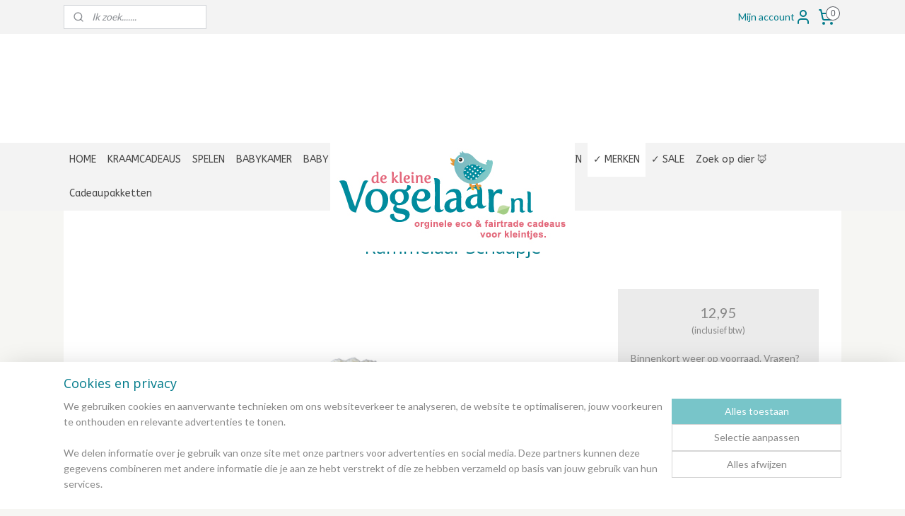

--- FILE ---
content_type: text/html; charset=UTF-8
request_url: https://www.dekleinevogelaar.nl/a-61900777/gehaakte-dieren-rammelaars-knuffels/rammelaar-schaapje/
body_size: 26340
content:
<!DOCTYPE html>
<!--[if lt IE 7]>
<html lang="nl"
      class="no-js lt-ie9 lt-ie8 lt-ie7 secure"> <![endif]-->
<!--[if IE 7]>
<html lang="nl"
      class="no-js lt-ie9 lt-ie8 is-ie7 secure"> <![endif]-->
<!--[if IE 8]>
<html lang="nl"
      class="no-js lt-ie9 is-ie8 secure"> <![endif]-->
<!--[if gt IE 8]><!-->
<html lang="nl" class="no-js secure">
<!--<![endif]-->
<head prefix="og: http://ogp.me/ns#">
    <meta http-equiv="Content-Type" content="text/html; charset=UTF-8"/>

    <title>Rammelaar schaapje » dekleineVogelaar</title>
    <meta name="description" content="Vrolijke rammelaar in de vorm van een Schaapje. Bekijk al onze lieve schaapjes. ✓Lage verzendkosten ✓ op werkdagenvóór 13u besteld = morgen in huis." />
    <meta name="robots" content="noarchive"/>
    <meta name="robots" content="index,follow,noodp,noydir"/>
    
    <meta name="verify-v1" content="vCOVLnHAGsQrbS38_FDixvVuxQRIfi9aBVGyw7cErBc"/>
        <meta name="google-site-verification" content="vCOVLnHAGsQrbS38_FDixvVuxQRIfi9aBVGyw7cErBc"/>
    <meta name="viewport" content="width=device-width, initial-scale=1.0"/>
    <meta name="revisit-after" content="1 days"/>
    <meta name="generator" content="Mijnwebwinkel"/>
    <meta name="web_author" content="https://www.mijnwebwinkel.nl/"/>

    

    <meta property="og:site_name" content="deKleineVogelaar.nl"/>

        <meta property="og:title" content="Rammelaar schaapje » dekleineVogelaar"/>
    <meta property="og:description" content="Vrolijke rammelaar in de vorm van een Schaapje. Bekijk al onze lieve schaapjes. ✓Lage verzendkosten ✓ op werkdagenvóór 13u besteld = morgen in huis."/>
    <meta property="og:type" content="product"/>
    <meta property="og:image" content="https://cdn.myonlinestore.eu/93e488dd-6be1-11e9-a722-44a8421b9960/image/cache/article/364e55d3c18cb38727f5ca1abef0b626d80aeb5d.jpg"/>
        <meta property="og:image" content="https://cdn.myonlinestore.eu/93e488dd-6be1-11e9-a722-44a8421b9960/image/cache/article/c267a39089fd4d3f16ec93670c4eaae4049b96ed.jpg"/>
        <meta property="og:url" content="https://www.dekleinevogelaar.nl/a-61900777/gehaakte-dieren-rammelaars-knuffels/rammelaar-schaapje/"/>

    <link rel="preload" as="style" href="https://static.myonlinestore.eu/assets/../js/fancybox/jquery.fancybox.css?20260123073340"
          onload="this.onload=null;this.rel='stylesheet'">
    <noscript>
        <link rel="stylesheet" href="https://static.myonlinestore.eu/assets/../js/fancybox/jquery.fancybox.css?20260123073340">
    </noscript>

    <link rel="stylesheet" type="text/css" href="https://asset.myonlinestore.eu/7yG2LDXWWNa7qhGhX6QJSfv5euaAPRR.css"/>

    <link rel="preload" as="style" href="https://static.myonlinestore.eu/assets/../fonts/fontawesome-6.4.2/css/fontawesome.min.css?20260123073340"
          onload="this.onload=null;this.rel='stylesheet'">
    <link rel="preload" as="style" href="https://static.myonlinestore.eu/assets/../fonts/fontawesome-6.4.2/css/solid.min.css?20260123073340"
          onload="this.onload=null;this.rel='stylesheet'">
    <link rel="preload" as="style" href="https://static.myonlinestore.eu/assets/../fonts/fontawesome-6.4.2/css/brands.min.css?20260123073340"
          onload="this.onload=null;this.rel='stylesheet'">
    <link rel="preload" as="style" href="https://static.myonlinestore.eu/assets/../fonts/fontawesome-6.4.2/css/v4-shims.min.css?20260123073340"
          onload="this.onload=null;this.rel='stylesheet'">
    <noscript>
        <link rel="stylesheet" href="https://static.myonlinestore.eu/assets/../fonts/font-awesome-4.1.0/css/font-awesome.4.1.0.min.css?20260123073340">
    </noscript>

    <link rel="preconnect" href="https://static.myonlinestore.eu/" crossorigin />
    <link rel="dns-prefetch" href="https://static.myonlinestore.eu/" />
    <link rel="preconnect" href="https://cdn.myonlinestore.eu" crossorigin />
    <link rel="dns-prefetch" href="https://cdn.myonlinestore.eu" />

    <script type="text/javascript" src="https://static.myonlinestore.eu/assets/../js/modernizr.js?20260123073340"></script>
        
    <link rel="canonical" href="https://www.dekleinevogelaar.nl/a-61900777/gehaakte-dieren-rammelaars-knuffels/rammelaar-schaapje/"/>
    <link rel="icon" type="image/x-icon" href="https://cdn.myonlinestore.eu/93e488dd-6be1-11e9-a722-44a8421b9960/favicon.ico?t=1769171936"
              />
    <script>
        var _rollbarConfig = {
        accessToken: 'd57a2075769e4401ab611d78421f1c89',
        captureUncaught: false,
        captureUnhandledRejections: false,
        verbose: false,
        payload: {
            environment: 'prod',
            person: {
                id: 153197,
            },
            ignoredMessages: [
                'request aborted',
                'network error',
                'timeout'
            ]
        },
        reportLevel: 'error'
    };
    // Rollbar Snippet
    !function(r){var e={};function o(n){if(e[n])return e[n].exports;var t=e[n]={i:n,l:!1,exports:{}};return r[n].call(t.exports,t,t.exports,o),t.l=!0,t.exports}o.m=r,o.c=e,o.d=function(r,e,n){o.o(r,e)||Object.defineProperty(r,e,{enumerable:!0,get:n})},o.r=function(r){"undefined"!=typeof Symbol&&Symbol.toStringTag&&Object.defineProperty(r,Symbol.toStringTag,{value:"Module"}),Object.defineProperty(r,"__esModule",{value:!0})},o.t=function(r,e){if(1&e&&(r=o(r)),8&e)return r;if(4&e&&"object"==typeof r&&r&&r.__esModule)return r;var n=Object.create(null);if(o.r(n),Object.defineProperty(n,"default",{enumerable:!0,value:r}),2&e&&"string"!=typeof r)for(var t in r)o.d(n,t,function(e){return r[e]}.bind(null,t));return n},o.n=function(r){var e=r&&r.__esModule?function(){return r.default}:function(){return r};return o.d(e,"a",e),e},o.o=function(r,e){return Object.prototype.hasOwnProperty.call(r,e)},o.p="",o(o.s=0)}([function(r,e,o){var n=o(1),t=o(4);_rollbarConfig=_rollbarConfig||{},_rollbarConfig.rollbarJsUrl=_rollbarConfig.rollbarJsUrl||"https://cdnjs.cloudflare.com/ajax/libs/rollbar.js/2.14.4/rollbar.min.js",_rollbarConfig.async=void 0===_rollbarConfig.async||_rollbarConfig.async;var a=n.setupShim(window,_rollbarConfig),l=t(_rollbarConfig);window.rollbar=n.Rollbar,a.loadFull(window,document,!_rollbarConfig.async,_rollbarConfig,l)},function(r,e,o){var n=o(2);function t(r){return function(){try{return r.apply(this,arguments)}catch(r){try{console.error("[Rollbar]: Internal error",r)}catch(r){}}}}var a=0;function l(r,e){this.options=r,this._rollbarOldOnError=null;var o=a++;this.shimId=function(){return o},"undefined"!=typeof window&&window._rollbarShims&&(window._rollbarShims[o]={handler:e,messages:[]})}var i=o(3),s=function(r,e){return new l(r,e)},d=function(r){return new i(s,r)};function c(r){return t(function(){var e=Array.prototype.slice.call(arguments,0),o={shim:this,method:r,args:e,ts:new Date};window._rollbarShims[this.shimId()].messages.push(o)})}l.prototype.loadFull=function(r,e,o,n,a){var l=!1,i=e.createElement("script"),s=e.getElementsByTagName("script")[0],d=s.parentNode;i.crossOrigin="",i.src=n.rollbarJsUrl,o||(i.async=!0),i.onload=i.onreadystatechange=t(function(){if(!(l||this.readyState&&"loaded"!==this.readyState&&"complete"!==this.readyState)){i.onload=i.onreadystatechange=null;try{d.removeChild(i)}catch(r){}l=!0,function(){var e;if(void 0===r._rollbarDidLoad){e=new Error("rollbar.js did not load");for(var o,n,t,l,i=0;o=r._rollbarShims[i++];)for(o=o.messages||[];n=o.shift();)for(t=n.args||[],i=0;i<t.length;++i)if("function"==typeof(l=t[i])){l(e);break}}"function"==typeof a&&a(e)}()}}),d.insertBefore(i,s)},l.prototype.wrap=function(r,e,o){try{var n;if(n="function"==typeof e?e:function(){return e||{}},"function"!=typeof r)return r;if(r._isWrap)return r;if(!r._rollbar_wrapped&&(r._rollbar_wrapped=function(){o&&"function"==typeof o&&o.apply(this,arguments);try{return r.apply(this,arguments)}catch(o){var e=o;throw e&&("string"==typeof e&&(e=new String(e)),e._rollbarContext=n()||{},e._rollbarContext._wrappedSource=r.toString(),window._rollbarWrappedError=e),e}},r._rollbar_wrapped._isWrap=!0,r.hasOwnProperty))for(var t in r)r.hasOwnProperty(t)&&(r._rollbar_wrapped[t]=r[t]);return r._rollbar_wrapped}catch(e){return r}};for(var p="log,debug,info,warn,warning,error,critical,global,configure,handleUncaughtException,handleAnonymousErrors,handleUnhandledRejection,captureEvent,captureDomContentLoaded,captureLoad".split(","),u=0;u<p.length;++u)l.prototype[p[u]]=c(p[u]);r.exports={setupShim:function(r,e){if(r){var o=e.globalAlias||"Rollbar";if("object"==typeof r[o])return r[o];r._rollbarShims={},r._rollbarWrappedError=null;var a=new d(e);return t(function(){e.captureUncaught&&(a._rollbarOldOnError=r.onerror,n.captureUncaughtExceptions(r,a,!0),e.wrapGlobalEventHandlers&&n.wrapGlobals(r,a,!0)),e.captureUnhandledRejections&&n.captureUnhandledRejections(r,a,!0);var t=e.autoInstrument;return!1!==e.enabled&&(void 0===t||!0===t||"object"==typeof t&&t.network)&&r.addEventListener&&(r.addEventListener("load",a.captureLoad.bind(a)),r.addEventListener("DOMContentLoaded",a.captureDomContentLoaded.bind(a))),r[o]=a,a})()}},Rollbar:d}},function(r,e){function o(r,e,o){if(e.hasOwnProperty&&e.hasOwnProperty("addEventListener")){for(var n=e.addEventListener;n._rollbarOldAdd&&n.belongsToShim;)n=n._rollbarOldAdd;var t=function(e,o,t){n.call(this,e,r.wrap(o),t)};t._rollbarOldAdd=n,t.belongsToShim=o,e.addEventListener=t;for(var a=e.removeEventListener;a._rollbarOldRemove&&a.belongsToShim;)a=a._rollbarOldRemove;var l=function(r,e,o){a.call(this,r,e&&e._rollbar_wrapped||e,o)};l._rollbarOldRemove=a,l.belongsToShim=o,e.removeEventListener=l}}r.exports={captureUncaughtExceptions:function(r,e,o){if(r){var n;if("function"==typeof e._rollbarOldOnError)n=e._rollbarOldOnError;else if(r.onerror){for(n=r.onerror;n._rollbarOldOnError;)n=n._rollbarOldOnError;e._rollbarOldOnError=n}e.handleAnonymousErrors();var t=function(){var o=Array.prototype.slice.call(arguments,0);!function(r,e,o,n){r._rollbarWrappedError&&(n[4]||(n[4]=r._rollbarWrappedError),n[5]||(n[5]=r._rollbarWrappedError._rollbarContext),r._rollbarWrappedError=null);var t=e.handleUncaughtException.apply(e,n);o&&o.apply(r,n),"anonymous"===t&&(e.anonymousErrorsPending+=1)}(r,e,n,o)};o&&(t._rollbarOldOnError=n),r.onerror=t}},captureUnhandledRejections:function(r,e,o){if(r){"function"==typeof r._rollbarURH&&r._rollbarURH.belongsToShim&&r.removeEventListener("unhandledrejection",r._rollbarURH);var n=function(r){var o,n,t;try{o=r.reason}catch(r){o=void 0}try{n=r.promise}catch(r){n="[unhandledrejection] error getting `promise` from event"}try{t=r.detail,!o&&t&&(o=t.reason,n=t.promise)}catch(r){}o||(o="[unhandledrejection] error getting `reason` from event"),e&&e.handleUnhandledRejection&&e.handleUnhandledRejection(o,n)};n.belongsToShim=o,r._rollbarURH=n,r.addEventListener("unhandledrejection",n)}},wrapGlobals:function(r,e,n){if(r){var t,a,l="EventTarget,Window,Node,ApplicationCache,AudioTrackList,ChannelMergerNode,CryptoOperation,EventSource,FileReader,HTMLUnknownElement,IDBDatabase,IDBRequest,IDBTransaction,KeyOperation,MediaController,MessagePort,ModalWindow,Notification,SVGElementInstance,Screen,TextTrack,TextTrackCue,TextTrackList,WebSocket,WebSocketWorker,Worker,XMLHttpRequest,XMLHttpRequestEventTarget,XMLHttpRequestUpload".split(",");for(t=0;t<l.length;++t)r[a=l[t]]&&r[a].prototype&&o(e,r[a].prototype,n)}}}},function(r,e){function o(r,e){this.impl=r(e,this),this.options=e,function(r){for(var e=function(r){return function(){var e=Array.prototype.slice.call(arguments,0);if(this.impl[r])return this.impl[r].apply(this.impl,e)}},o="log,debug,info,warn,warning,error,critical,global,configure,handleUncaughtException,handleAnonymousErrors,handleUnhandledRejection,_createItem,wrap,loadFull,shimId,captureEvent,captureDomContentLoaded,captureLoad".split(","),n=0;n<o.length;n++)r[o[n]]=e(o[n])}(o.prototype)}o.prototype._swapAndProcessMessages=function(r,e){var o,n,t;for(this.impl=r(this.options);o=e.shift();)n=o.method,t=o.args,this[n]&&"function"==typeof this[n]&&("captureDomContentLoaded"===n||"captureLoad"===n?this[n].apply(this,[t[0],o.ts]):this[n].apply(this,t));return this},r.exports=o},function(r,e){r.exports=function(r){return function(e){if(!e&&!window._rollbarInitialized){for(var o,n,t=(r=r||{}).globalAlias||"Rollbar",a=window.rollbar,l=function(r){return new a(r)},i=0;o=window._rollbarShims[i++];)n||(n=o.handler),o.handler._swapAndProcessMessages(l,o.messages);window[t]=n,window._rollbarInitialized=!0}}}}]);
    // End Rollbar Snippet
    </script>
    <script defer type="text/javascript" src="https://static.myonlinestore.eu/assets/../js/jquery.min.js?20260123073340"></script><script defer type="text/javascript" src="https://static.myonlinestore.eu/assets/../js/mww/shop.js?20260123073340"></script><script defer type="text/javascript" src="https://static.myonlinestore.eu/assets/../js/mww/shop/category.js?20260123073340"></script><script defer type="text/javascript" src="https://static.myonlinestore.eu/assets/../js/fancybox/jquery.fancybox.pack.js?20260123073340"></script><script defer type="text/javascript" src="https://static.myonlinestore.eu/assets/../js/fancybox/jquery.fancybox-thumbs.js?20260123073340"></script><script defer type="text/javascript" src="https://static.myonlinestore.eu/assets/../js/mww/image.js?20260123073340"></script><script defer type="text/javascript" src="https://static.myonlinestore.eu/assets/../js/mww/shop/article.js?20260123073340"></script><script defer type="text/javascript" src="https://static.myonlinestore.eu/assets/../js/mww/product/product.js?20260123073340"></script><script defer type="text/javascript" src="https://static.myonlinestore.eu/assets/../js/mww/product/product.configurator.js?20260123073340"></script><script defer type="text/javascript"
                src="https://static.myonlinestore.eu/assets/../js/mww/product/product.configurator.validator.js?20260123073340"></script><script defer type="text/javascript" src="https://static.myonlinestore.eu/assets/../js/mww/product/product.main.js?20260123073340"></script><script defer type="text/javascript" src="https://static.myonlinestore.eu/assets/../js/mww/navigation.js?20260123073340"></script><script defer type="text/javascript" src="https://static.myonlinestore.eu/assets/../js/delay.js?20260123073340"></script><script defer type="text/javascript" src="https://static.myonlinestore.eu/assets/../js/mww/ajax.js?20260123073340"></script><script defer type="text/javascript" src="https://static.myonlinestore.eu/assets/../js/foundation/foundation.min.js?20260123073340"></script><script defer type="text/javascript" src="https://static.myonlinestore.eu/assets/../js/foundation/foundation/foundation.topbar.js?20260123073340"></script><script defer type="text/javascript" src="https://static.myonlinestore.eu/assets/../js/foundation/foundation/foundation.tooltip.js?20260123073340"></script><script defer type="text/javascript" src="https://static.myonlinestore.eu/assets/../js/mww/deferred.js?20260123073340"></script>
        <script src="https://static.myonlinestore.eu/assets/webpack/bootstrapper.ce10832e.js"></script>
    
    <script src="https://static.myonlinestore.eu/assets/webpack/vendor.85ea91e8.js" defer></script><script src="https://static.myonlinestore.eu/assets/webpack/main.c5872b2c.js" defer></script>
    
    <script src="https://static.myonlinestore.eu/assets/webpack/webcomponents.377dc92a.js" defer></script>
    
    <script src="https://static.myonlinestore.eu/assets/webpack/render.8395a26c.js" defer></script>

    <script>
        window.bootstrapper.add(new Strap('marketingScripts', []));
    </script>
        <script>
  window.dataLayer = window.dataLayer || [];

  function gtag() {
    dataLayer.push(arguments);
  }

    gtag(
    "consent",
    "default",
    {
      "ad_storage": "denied",
      "ad_user_data": "denied",
      "ad_personalization": "denied",
      "analytics_storage": "denied",
      "security_storage": "granted",
      "personalization_storage": "denied",
      "functionality_storage": "denied",
    }
  );

  gtag("js", new Date());
  gtag("config", 'G-HSRC51ENF9', { "groups": "myonlinestore" });gtag("config", 'G-WRSSB8P6EJ');</script>
<script async src="https://www.googletagmanager.com/gtag/js?id=G-HSRC51ENF9"></script>
        <script>
        
    </script>
        
<script>
    var marketingStrapId = 'marketingScripts'
    var marketingScripts = window.bootstrapper.use(marketingStrapId);

    if (marketingScripts === null) {
        marketingScripts = [];
    }

        marketingScripts.push({
        inline: `!function (f, b, e, v, n, t, s) {
        if (f.fbq) return;
        n = f.fbq = function () {
            n.callMethod ?
                n.callMethod.apply(n, arguments) : n.queue.push(arguments)
        };
        if (!f._fbq) f._fbq = n;
        n.push = n;
        n.loaded = !0;
        n.version = '2.0';
        n.agent = 'plmyonlinestore';
        n.queue = [];
        t = b.createElement(e);
        t.async = !0;
    t.src = v;
    s = b.getElementsByTagName(e)[0];
    s.parentNode.insertBefore(t, s)
    }(window, document, 'script', 'https://connect.facebook.net/en_US/fbevents.js');

    fbq('init', '1714506418824552');
    fbq('track', 'PageView');
    `,
    });
    
    window.bootstrapper.update(new Strap(marketingStrapId, marketingScripts));
</script>
    <noscript>
        <style>ul.products li {
                opacity: 1 !important;
            }</style>
    </noscript>

            <script>
                (function (w, d, s, l, i) {
            w[l] = w[l] || [];
            w[l].push({
                'gtm.start':
                    new Date().getTime(), event: 'gtm.js'
            });
            var f = d.getElementsByTagName(s)[0],
                j = d.createElement(s), dl = l != 'dataLayer' ? '&l=' + l : '';
            j.async = true;
            j.src =
                'https://www.googletagmanager.com/gtm.js?id=' + i + dl;
            f.parentNode.insertBefore(j, f);
        })(window, document, 'script', 'dataLayer', 'GTM-MSQ3L6L');
                (function (w, d, s, l, i) {
            w[l] = w[l] || [];
            w[l].push({
                'gtm.start':
                    new Date().getTime(), event: 'gtm.js'
            });
            var f = d.getElementsByTagName(s)[0],
                j = d.createElement(s), dl = l != 'dataLayer' ? '&l=' + l : '';
            j.async = true;
            j.src =
                'https://www.googletagmanager.com/gtm.js?id=' + i + dl;
            f.parentNode.insertBefore(j, f);
        })(window, document, 'script', 'dataLayer', 'GTM-KTQVT7Q');
            </script>

</head>
<body    class="lang-nl_NL layout-width-1100 oneColumn">

    <noscript>
                    <iframe src="https://www.googletagmanager.com/ns.html?id=GTM-MSQ3L6L" height="0" width="0"
                    style="display:none;visibility:hidden"></iframe>
                    <iframe src="https://www.googletagmanager.com/ns.html?id=GTM-KTQVT7Q" height="0" width="0"
                    style="display:none;visibility:hidden"></iframe>
            </noscript>


<header>
    <a tabindex="0" id="skip-link" class="button screen-reader-text" href="#content">Spring naar de hoofdtekst</a>
</header>


<div id="react_element__filter"></div>

<div class="site-container">
    <div class="inner-wrap">
                    <nav class="tab-bar mobile-navigation custom-topbar ">
    <section class="left-button" style="display: none;">
        <a class="mobile-nav-button"
           href="#" data-react-trigger="mobile-navigation-toggle">
                <div   
    aria-hidden role="img"
    class="icon icon--sf-menu
        "
    >
    <svg><use xlink:href="#sf-menu"></use></svg>
    </div>
&#160;
                <span>Navigatie / menu</span>        </a>
    </section>
    <section class="title-section">
        <span class="title">deKleineVogelaar.nl</span>
    </section>
    <section class="right-button">

                                            <a href="javascript:void(0)" class="foldout-account">
                    <span class="profile-icon"
                          data-logged-in="false">    <div   
    aria-hidden role="img"
    class="icon icon--sf-user
        "
    >
    <svg><use xlink:href="#sf-user"></use></svg>
    </div>
</span>
                    <span class="profile-icon" data-logged-in="true"
                          style="display: none">    <div   
    aria-hidden role="img"
    class="icon icon--sf-user-check
        "
    >
    <svg><use xlink:href="#sf-user-check"></use></svg>
    </div>
</span>
                </a>
                                    
        <a href="/cart/" class="cart-icon hidden">
                <div   
    aria-hidden role="img"
    class="icon icon--sf-shopping-cart
        "
    >
    <svg><use xlink:href="#sf-shopping-cart"></use></svg>
    </div>
            <span class="cart-count" style="display: none"></span>
        </a>
    </section>
</nav>
        
        
        <div class="bg-container custom-css-container"             data-active-language="nl"
            data-current-date="25-01-2026"
            data-category-id="unknown"
            data-article-id="46985994"
            data-article-category-id="2976178"
            data-article-name="Rammelaar Schaapje"
        >
            <noscript class="no-js-message">
                <div class="inner">
                    Javascript is uitgeschakeld.


Zonder Javascript is het niet mogelijk bestellingen te plaatsen in deze webwinkel en zijn een aantal functionaliteiten niet beschikbaar.
                </div>
            </noscript>

            <div id="header">
                <div id="react_root"><!-- --></div>
                <div
                    class="header-bar-top">
                                                
<div class="row header-bar-inner" data-bar-position="top" data-options="sticky_on: [medium, large]; is_hover: true; scrolltop: true;" data-topbar>
    <section class="top-bar-section">
                                    <div class="module-container search align-left">
                    <div class="react_element__searchbox" 
    data-post-url="/search/" 
    data-search-phrase=""></div>

                </div>
                                                <div class="module-container myaccount align-right2">
                    
<div class="module my-account-bar">
            <a href="javascript:void(0)" class="foldout-account">
            Mijn account     <div   
    aria-hidden role="img"
    class="icon icon--sf-user
        "
    >
    <svg><use xlink:href="#sf-user"></use></svg>
    </div>
        </a>
        <div class="saveforlater-counter-topbar" id="react_element__saveforlater-topbar-counter"
             data-show-counter=""></div>
        <div class="my-account-overlay"></div>
        <div class="hidden-account-details">
            <div class="invisible-hover-area">
                <div class="header">
                    <div class="header-text">Mijn account</div>
                    <div class="close-button">
                            <div   
    aria-hidden role="img"
    class="icon icon--close-button icon--sf-x
        "
            title="close-button"
    >
    <svg><use xlink:href="#sf-x"></use></svg>
    </div>
                    </div>
                </div>
                <div class="scrollable">
                    <h3 class="existing-customer">Inloggen</h3>
                    <div class="form-group">
                        <form accept-charset="UTF-8" name=""
          method="post" action="/customer/login/?referer=/a-61900777/gehaakte-dieren-rammelaars-knuffels/rammelaar-schaapje/" class="legacy" id="login_form">
                        <script>
    document.addEventListener("DOMContentLoaded", function () {
        Array.from(document.querySelectorAll("#login_form")).map(
            form => form.addEventListener("submit", function () {
                Array.from(document.querySelectorAll("#login")).map(button => button.disabled = true);
            })
        );
    });
</script>
                        
                        <div class="form-group        ">
    <label class="control-label required" for="customer_account_username">E-mailadres</label><div class="control-group">
            <div class="control-container   no-errors    ">
                                <input type="email"
            id="customer_account_username" name="_username" required="required" class="default form-control" maxlength="100"
                                                    data-validator-range="0-0"
                />
                    </div>
                                </div>
</div>
    
                        <div class="form-group        ">
    <label class="control-label required" for="customer_account_password">Wachtwoord</label><div class="control-group">
            <div class="control-container   no-errors    ">
                                <input type="password"
            id="customer_account_password" name="_password" required="required" class="default form-control" maxlength="64"
                                                    data-validator-range="0-0"
                />
                    </div>
                                </div>
</div>
    
                        <div class="form-row buttons">
                            <button type="submit" id="login" name="login" class="btn">
                                Inloggen
                            </button>
                        </div>
                        <input type="hidden"
            id="_csrf_token" name="_csrf_token" class="form-control"
            value="326a4f60201f8283f6dbe9b7d.eBXTcIVI8ZHgg_HDodS0bILP7_Wrwqk-pDji_q_XKZ4.QXaCEskgsPiX2oWk8K3WJt2XqsfJj-gO8F-bptiHba8Xeb0hxwq0vNC6mg"                                         data-validator-range="0-0"
                />
        </form>
                    </div>
                    <a class="forgot-password-link" href="/customer/forgot-password/">Wachtwoord vergeten?</a>
                                            <hr/>
                        <h3 class="without-account">Geen account?</h3>
                        <p>
                            Met een account kun je sneller bestellen én heb je een overzicht van je eerdere bestellingen
                        </p>
                        <a href="https://www.dekleinevogelaar.nl/customer/register/?referer=/a-61900777/gehaakte-dieren-rammelaars-knuffels/rammelaar-schaapje/"
                           class="btn">Account aanmaken</a>
                                    </div>
            </div>
        </div>
    </div>

                </div>
                                                <div class="module-container cart align-right">
                    
<div class="header-cart module moduleCartCompact" data-ajax-cart-replace="true" data-productcount="0">
            <a href="/cart/?category_id=2976178" class="foldout-cart">
                <div   
    aria-hidden role="img"
    class="icon icon--sf-shopping-cart
        "
            title="Winkelwagen"
    >
    <svg><use xlink:href="#sf-shopping-cart"></use></svg>
    </div>
            <span class="count">0</span>
        </a>
        <div class="hidden-cart-details">
            <div class="invisible-hover-area">
                <div data-mobile-cart-replace="true" class="cart-details">
                                            <div class="cart-summary">
                            Geen cadeaus in je winkelwagen.
                        </div>
                                    </div>

                            </div>
        </div>
    </div>

                </div>
                        </section>
</div>

                                    </div>

                

        
                
            

<sf-header-image
    class="web-component"
    header-element-height="154px"
    align="center"
    store-name="deKleineVogelaar.nl"
    store-url="https://www.dekleinevogelaar.nl/"
    background-image-url=""
    mobile-background-image-url=""
    logo-custom-width=""
    logo-custom-height=""
    page-column-width="1100"
    style="
        height: 154px;

        --background-color: #FFFFFF;
        --background-height: 154px;
        --background-aspect-ratio: 1;
        --scaling-background-aspect-ratio: 2.75;
        --mobile-background-height: 0px;
        --mobile-background-aspect-ratio: 1;
        --color: #007A8A;
        --logo-custom-width: auto;
        --logo-custom-height: auto;
        --logo-aspect-ratio: 2.2467532467532
        ">
            <a href="https://www.dekleinevogelaar.nl/" slot="logo" style="max-height: 100%;">
            <img
                src="https://cdn.myonlinestore.eu/93e488dd-6be1-11e9-a722-44a8421b9960/logo_large.png?t=1769171936"
                alt="deKleineVogelaar.nl"
                style="
                    width: 346px;
                    height: 100%;
                    display: block;
                    max-height: 400px;
                    "
            />
        </a>
    </sf-header-image>
                <div class="header-bar-bottom sticky">
                                                
<div class="row header-bar-inner" data-bar-position="header" data-options="sticky_on: [medium, large]; is_hover: true; scrolltop: true;" data-topbar>
    <section class="top-bar-section">
                                    <nav class="module-container navigation navigation--mega-menu align-left">
                    <ul>
                            




<li class="">
            <a href="https://www.dekleinevogelaar.nl/" class="no_underline">
            HOME
                    </a>

                                </li>
    

    


<li class="has-dropdown">
            <a href="https://www.dekleinevogelaar.nl/c-1972391/kraamcadeaus/" class="no_underline">
            KRAAMCADEAUS
                    </a>

                                                    
                <div class="mega-menu">
                    <div class="mega-menu__background"></div>
                    <ul class="mega-menu__list">
                                                    <li class="mega-menu__category">
                                <a class="mega-menu__category-title mega-menu__category-title--no_underline" href="https://www.dekleinevogelaar.nl/c-2738994/origineel-baby-speelgoed-in-dieren-thema/" title="Origineel&#x20;BABY&#x20;SPEELGOED&#x20;in&#x20;dieren&#x20;thema">Origineel BABY SPEELGOED in dieren thema</a>

                                                            </li>
                                                    <li class="mega-menu__category">
                                <a class="mega-menu__category-title mega-menu__category-title--no_underline" href="https://www.dekleinevogelaar.nl/c-5498433/origineel-houten-speelgoed-in-dieren-thema/" title="Origineel&#x20;HOUTEN&#x20;SPEELGOED&#x20;in&#x20;dieren&#x20;thema">Origineel HOUTEN SPEELGOED in dieren thema</a>

                                                            </li>
                                                    <li class="mega-menu__category">
                                <a class="mega-menu__category-title mega-menu__category-title--no_underline" href="https://www.dekleinevogelaar.nl/c-2739018/originele-babyslofjes-in-dieren-thema/" title="Originele&#x20;BABYSLOFJES&#x20;&#x20;in&#x20;dieren&#x20;thema">Originele BABYSLOFJES  in dieren thema</a>

                                                            </li>
                                                    <li class="mega-menu__category">
                                <a class="mega-menu__category-title mega-menu__category-title--no_underline" href="https://www.dekleinevogelaar.nl/c-5498546/originele-dieren-knuffels-en-knuffeldoekjes/" title="Originele&#x20;DIEREN&#x20;KNUFFELS&#x20;en&#x20;KNUFFELDOEKJES">Originele DIEREN KNUFFELS en KNUFFELDOEKJES</a>

                                                            </li>
                                                    <li class="mega-menu__category">
                                <a class="mega-menu__category-title mega-menu__category-title--no_underline" href="https://www.dekleinevogelaar.nl/c-2738982/originele-babydekens-met-dieren/" title="Originele&#x20;BABYDEKENS&#x20;&#x20;met&#x20;dieren">Originele BABYDEKENS  met dieren</a>

                                                            </li>
                                                    <li class="mega-menu__category">
                                <a class="mega-menu__category-title mega-menu__category-title--no_underline" href="https://www.dekleinevogelaar.nl/c-2739012/originele-babypyjama-s-met-dieren/" title="Originele&#x20;BABYPYJAMA&#x27;S&#x20;met&#x20;dieren">Originele BABYPYJAMA&#039;S met dieren</a>

                                                            </li>
                                                    <li class="mega-menu__category">
                                <a class="mega-menu__category-title mega-menu__category-title--no_underline" href="https://www.dekleinevogelaar.nl/c-2531780/originele-rugzakken-in-dieren-thema/" title="Originele&#x20;RUGZAKKEN&#x20;in&#x20;dieren&#x20;thema">Originele RUGZAKKEN in dieren thema</a>

                                                            </li>
                        
                                                    <li class="mega-menu__category">
                                <a class="mega-menu__category-title mega-menu__category-title--no_underline" href="https://www.dekleinevogelaar.nl/c-1972391/kraamcadeaus/" title="Bekijk&#x20;alle&#x20;pagina&#x2019;s">Bekijk alle pagina’s    <div   
    aria-hidden role="img"
    class="icon icon--sf-chevron-right
                    icon--small
        "
    >
    <svg><use xlink:href="#sf-chevron-right"></use></svg>
    </div>
</a>
                            </li>
                                            </ul>
                </div>
                        </li>
    

    


<li class="has-dropdown">
            <a href="https://www.dekleinevogelaar.nl/c-1563473/spelen/" class="no_underline">
            SPELEN
                    </a>

                                                    
                <div class="mega-menu">
                    <div class="mega-menu__background"></div>
                    <ul class="mega-menu__list">
                                                    <li class="mega-menu__category">
                                <a class="mega-menu__category-title mega-menu__category-title--no_underline" href="https://www.dekleinevogelaar.nl/c-3617084/babygyms-boxkleden/" title="Babygyms&#x20;&amp;&#x20;Boxkleden">Babygyms &amp; Boxkleden</a>

                                                            </li>
                                                    <li class="mega-menu__category">
                                <a class="mega-menu__category-title mega-menu__category-title--no_underline" href="https://www.dekleinevogelaar.nl/c-1606104/baby-speelgoed/" title="Baby&#x20;speelgoed">Baby speelgoed</a>

                                                            </li>
                                                    <li class="mega-menu__category">
                                <a class="mega-menu__category-title mega-menu__category-title--no_underline" href="https://www.dekleinevogelaar.nl/c-1607317/houten-speelgoed/" title="Houten&#x20;speelgoed">Houten speelgoed</a>

                                                            </li>
                                                    <li class="mega-menu__category">
                                <a class="mega-menu__category-title mega-menu__category-title--no_underline" href="https://www.dekleinevogelaar.nl/c-1754354/badspeelgoed/" title="Badspeelgoed">Badspeelgoed</a>

                                                            </li>
                                                    <li class="mega-menu__category">
                                <a class="mega-menu__category-title mega-menu__category-title--no_underline" href="https://www.dekleinevogelaar.nl/c-1609121/buitenspeelgoed/" title="Buitenspeelgoed">Buitenspeelgoed</a>

                                                            </li>
                                                    <li class="mega-menu__category">
                                <a class="mega-menu__category-title mega-menu__category-title--no_underline" href="https://www.dekleinevogelaar.nl/c-1606047/dieren-puzzels/" title="Dieren&#x20;puzzels">Dieren puzzels</a>

                                                            </li>
                                                    <li class="mega-menu__category">
                                <a class="mega-menu__category-title mega-menu__category-title--no_underline" href="https://www.dekleinevogelaar.nl/c-1606031/knuffels/" title="Knuffels">Knuffels</a>

                                                            </li>
                        
                                                    <li class="mega-menu__category">
                                <a class="mega-menu__category-title mega-menu__category-title--no_underline" href="https://www.dekleinevogelaar.nl/c-1563473/spelen/" title="Bekijk&#x20;alle&#x20;pagina&#x2019;s">Bekijk alle pagina’s    <div   
    aria-hidden role="img"
    class="icon icon--sf-chevron-right
                    icon--small
        "
    >
    <svg><use xlink:href="#sf-chevron-right"></use></svg>
    </div>
</a>
                            </li>
                                            </ul>
                </div>
                        </li>
    

    


<li class="has-dropdown">
            <a href="https://www.dekleinevogelaar.nl/c-1565742/babykamer/" class="no_underline">
            BABYKAMER
                    </a>

                                                    
                <div class="mega-menu">
                    <div class="mega-menu__background"></div>
                    <ul class="mega-menu__list">
                                                    <li class="mega-menu__category">
                                <a class="mega-menu__category-title mega-menu__category-title--no_underline" href="https://www.dekleinevogelaar.nl/c-3137507/alle-babykamer-decoratie/" title="Alle&#x20;babykamer&#x20;decoratie">Alle babykamer decoratie</a>

                                                            </li>
                                                    <li class="mega-menu__category">
                                <a class="mega-menu__category-title mega-menu__category-title--no_underline" href="https://www.dekleinevogelaar.nl/c-1771322/babydekens-slaapzakjes/" title="Babydekens&#x20;&amp;&#x20;slaapzakjes">Babydekens &amp; slaapzakjes</a>

                                                            </li>
                                                    <li class="mega-menu__category">
                                <a class="mega-menu__category-title mega-menu__category-title--no_underline" href="https://www.dekleinevogelaar.nl/c-3020419/dieren-vloerkleden/" title="Dieren&#x20;vloerkleden">Dieren vloerkleden</a>

                                                            </li>
                                                    <li class="mega-menu__category">
                                <a class="mega-menu__category-title mega-menu__category-title--no_underline" href="https://www.dekleinevogelaar.nl/c-3247359/dierenkoppen/" title="Dierenkoppen">Dierenkoppen</a>

                                                            </li>
                                                    <li class="mega-menu__category">
                                <a class="mega-menu__category-title mega-menu__category-title--no_underline" href="https://www.dekleinevogelaar.nl/c-3961059/nachtlamp-kinderkamer/" title="Nachtlamp&#x20;kinderkamer">Nachtlamp kinderkamer</a>

                                                            </li>
                                                    <li class="mega-menu__category">
                                <a class="mega-menu__category-title mega-menu__category-title--no_underline" href="https://www.dekleinevogelaar.nl/c-3018847/dieren-schilderijen/" title="Dieren&#x20;schilderijen">Dieren schilderijen</a>

                                                            </li>
                                                    <li class="mega-menu__category">
                                <a class="mega-menu__category-title mega-menu__category-title--no_underline" href="https://www.dekleinevogelaar.nl/c-1606134/muziekdoosjes/" title="Muziekdoosjes">Muziekdoosjes</a>

                                                            </li>
                        
                                                    <li class="mega-menu__category">
                                <a class="mega-menu__category-title mega-menu__category-title--no_underline" href="https://www.dekleinevogelaar.nl/c-1565742/babykamer/" title="Bekijk&#x20;alle&#x20;pagina&#x2019;s">Bekijk alle pagina’s    <div   
    aria-hidden role="img"
    class="icon icon--sf-chevron-right
                    icon--small
        "
    >
    <svg><use xlink:href="#sf-chevron-right"></use></svg>
    </div>
</a>
                            </li>
                                            </ul>
                </div>
                        </li>
    

    


<li class="has-dropdown">
            <a href="https://www.dekleinevogelaar.nl/c-1566308/baby-kleding/" class="no_underline">
            BABY KLEDING
                    </a>

                                                    
                <div class="mega-menu">
                    <div class="mega-menu__background"></div>
                    <ul class="mega-menu__list">
                                                    <li class="mega-menu__category">
                                <a class="mega-menu__category-title mega-menu__category-title--no_underline" href="https://www.dekleinevogelaar.nl/c-4361003/babypyjama-s-jumpsuits/" title="Babypyjama&#x27;s&#x20;&amp;&#x20;Jumpsuits">Babypyjama&#039;s &amp; Jumpsuits</a>

                                                            </li>
                                                    <li class="mega-menu__category">
                                <a class="mega-menu__category-title mega-menu__category-title--no_underline" href="https://www.dekleinevogelaar.nl/c-1606164/wikkelvestjes/" title="Wikkelvestjes">Wikkelvestjes</a>

                                                            </li>
                                                    <li class="mega-menu__category">
                                <a class="mega-menu__category-title mega-menu__category-title--no_underline" href="https://www.dekleinevogelaar.nl/c-2476499/kindersloffen/" title="Kindersloffen">Kindersloffen</a>

                                                            </li>
                                                    <li class="mega-menu__category">
                                <a class="mega-menu__category-title mega-menu__category-title--no_underline" href="https://www.dekleinevogelaar.nl/c-1606162/babymutsjes-slabjes/" title="Babymutsjes&#x20;&amp;&#x20;Slabjes">Babymutsjes &amp; Slabjes</a>

                                                            </li>
                                                    <li class="mega-menu__category">
                                <a class="mega-menu__category-title mega-menu__category-title--no_underline" href="https://www.dekleinevogelaar.nl/c-1609016/haarspeldjes-kettingen/" title="Haarspeldjes&#x20;&amp;&#x20;kettingen">Haarspeldjes &amp; kettingen</a>

                                                            </li>
                                                    <li class="mega-menu__category">
                                <a class="mega-menu__category-title mega-menu__category-title--no_underline" href="https://www.dekleinevogelaar.nl/c-3339938/badderen/" title="Badderen">Badderen</a>

                                                            </li>
                        
                                            </ul>
                </div>
                        </li>
    

    


<li class="has-dropdown">
            <a href="https://www.dekleinevogelaar.nl/c-4360554/slapen/" class="no_underline">
            SLAPEN
                    </a>

                                                    
                <div class="mega-menu">
                    <div class="mega-menu__background"></div>
                    <ul class="mega-menu__list">
                                                    <li class="mega-menu__category">
                                <a class="mega-menu__category-title mega-menu__category-title--no_underline" href="https://www.dekleinevogelaar.nl/c-1606142/wiegdekens/" title="Wiegdekens">Wiegdekens</a>

                                                            </li>
                                                    <li class="mega-menu__category">
                                <a class="mega-menu__category-title mega-menu__category-title--no_underline" href="https://www.dekleinevogelaar.nl/c-3096648/ledikant-dekens/" title="Ledikant&#x20;dekens">Ledikant dekens</a>

                                                            </li>
                                                    <li class="mega-menu__category">
                                <a class="mega-menu__category-title mega-menu__category-title--no_underline" href="https://www.dekleinevogelaar.nl/c-1606138/knuffeldoekjes/" title="Knuffeldoekjes">Knuffeldoekjes</a>

                                                            </li>
                                                    <li class="mega-menu__category">
                                <a class="mega-menu__category-title mega-menu__category-title--no_underline" href="https://www.dekleinevogelaar.nl/c-4361052/slaapzakjes/" title="Slaapzakjes">Slaapzakjes</a>

                                                            </li>
                        
                                            </ul>
                </div>
                        </li>
    




<li class="">
            <a href="https://www.dekleinevogelaar.nl/c-1565740/feest/" class="no_underline">
            FEEST
                    </a>

                                </li>
    

    


<li class="has-dropdown">
            <a href="https://www.dekleinevogelaar.nl/c-1565792/op-pad/" class="no_underline">
            OP PAD
                    </a>

                                                    
                <div class="mega-menu">
                    <div class="mega-menu__background"></div>
                    <ul class="mega-menu__list">
                                                    <li class="mega-menu__category">
                                <a class="mega-menu__category-title mega-menu__category-title--no_underline" href="https://www.dekleinevogelaar.nl/c-1606181/kinderwagen-speelgoed/" title="Kinderwagen&#x20;speelgoed">Kinderwagen speelgoed</a>

                                                            </li>
                                                    <li class="mega-menu__category">
                                <a class="mega-menu__category-title mega-menu__category-title--no_underline" href="https://www.dekleinevogelaar.nl/c-4192679/kinderwagen-dekentjes/" title="Kinderwagen&#x20;dekentjes">Kinderwagen dekentjes</a>

                                                            </li>
                                                    <li class="mega-menu__category">
                                <a class="mega-menu__category-title mega-menu__category-title--no_underline" href="https://www.dekleinevogelaar.nl/c-1606184/dieren-rugzakken/" title="Dieren&#x20;rugzakken">Dieren rugzakken</a>

                                                            </li>
                                                    <li class="mega-menu__category">
                                <a class="mega-menu__category-title mega-menu__category-title--no_underline" href="https://www.dekleinevogelaar.nl/c-1740018/mutsjes/" title="Mutsjes">Mutsjes</a>

                                                            </li>
                        
                                            </ul>
                </div>
                        </li>
    




<li class="">
            <a href="https://www.dekleinevogelaar.nl/c-1565786/eten-drinken/" class="no_underline">
            ETEN &amp; DRINKEN
                    </a>

                                </li>
    

    
    

<li class="has-dropdown active">
            <a href="https://www.dekleinevogelaar.nl/c-1607276/merken/" class="no_underline">
            ✓ MERKEN
                    </a>

                                                    
                <div class="mega-menu">
                    <div class="mega-menu__background"></div>
                    <ul class="mega-menu__list">
                                                    <li class="mega-menu__category">
                                <a class="mega-menu__category-title mega-menu__category-title--no_underline" href="https://www.dekleinevogelaar.nl/c-4413185/merken-a-g/" title="Merken&#x20;&#x20;A&#x20;-&#x20;G">Merken  A - G</a>

                                                                                                        
                                    <ul class="mega-menu__category-list">
                                                                                    <li class="mega-menu__item ">
                                                <a class="mega-menu__link mega-menu__link--no_underline" href="https://www.dekleinevogelaar.nl/c-1610530/3-sprouts/" title="3&#x20;SPROUTS">3 SPROUTS</a>
                                            </li>
                                                                                    <li class="mega-menu__item ">
                                                <a class="mega-menu__link mega-menu__link--no_underline" href="https://www.dekleinevogelaar.nl/c-3663588/4naturalkids/" title="4NaturalKids">4NaturalKids</a>
                                            </li>
                                                                                    <li class="mega-menu__item ">
                                                <a class="mega-menu__link mega-menu__link--no_underline" href="https://www.dekleinevogelaar.nl/c-3428548/apple-park/" title="APPLE&#x20;PARK">APPLE PARK</a>
                                            </li>
                                                                                    <li class="mega-menu__item ">
                                                <a class="mega-menu__link mega-menu__link--no_underline" href="https://www.dekleinevogelaar.nl/c-1646203/babies-and-butterflies/" title="BABIES&#x20;AND&#x20;BUTTERFLIES">BABIES AND BUTTERFLIES</a>
                                            </li>
                                                                                    <li class="mega-menu__item ">
                                                <a class="mega-menu__link mega-menu__link--no_underline" href="https://www.dekleinevogelaar.nl/c-4142963/bigjigs/" title="BIGJIGS">BIGJIGS</a>
                                            </li>
                                        
                                                                                    <li class="mega-menu__item mega-menu__item--more">
                                                <a class="mega-menu__link mega-menu__link--no_underline" href="https://www.dekleinevogelaar.nl/c-4413185/merken-a-g/" title="Bekijk&#x20;meer">Bekijk meer    <div   
    aria-hidden role="img"
    class="icon icon--sf-chevron-right
                    icon--small
        "
    >
    <svg><use xlink:href="#sf-chevron-right"></use></svg>
    </div>
</a>
                                            </li>
                                                                            </ul>
                                                            </li>
                                                    <li class="mega-menu__category">
                                <a class="mega-menu__category-title mega-menu__category-title--no_underline" href="https://www.dekleinevogelaar.nl/c-4413266/merken-h-o/" title="Merken&#x20;&#x20;H&#x20;-&#x20;O">Merken  H - O</a>

                                                                                                        
                                    <ul class="mega-menu__category-list">
                                                                                    <li class="mega-menu__item ">
                                                <a class="mega-menu__link mega-menu__link--no_underline" href="https://www.dekleinevogelaar.nl/c-1748504/hape/" title="HAPE">HAPE</a>
                                            </li>
                                                                                    <li class="mega-menu__item ">
                                                <a class="mega-menu__link mega-menu__link--no_underline" href="https://www.dekleinevogelaar.nl/c-3004674/hoppa/" title="HOPPA">HOPPA</a>
                                            </li>
                                                                                    <li class="mega-menu__item ">
                                                <a class="mega-menu__link mega-menu__link--no_underline" href="https://www.dekleinevogelaar.nl/c-2480515/maud-n-lil/" title="MAUD&#x20;N&#x20;LIL">MAUD N LIL</a>
                                            </li>
                                                                                    <li class="mega-menu__item ">
                                                <a class="mega-menu__link mega-menu__link--no_underline" href="https://www.dekleinevogelaar.nl/c-5475275/meiya-alvin/" title="MEIYA&#x20;&amp;&#x20;ALVIN">MEIYA &amp; ALVIN</a>
                                            </li>
                                                                                    <li class="mega-menu__item ">
                                                <a class="mega-menu__link mega-menu__link--no_underline" href="https://www.dekleinevogelaar.nl/c-3620928/meyco/" title="MEYCO">MEYCO</a>
                                            </li>
                                        
                                                                                    <li class="mega-menu__item mega-menu__item--more">
                                                <a class="mega-menu__link mega-menu__link--no_underline" href="https://www.dekleinevogelaar.nl/c-4413266/merken-h-o/" title="Bekijk&#x20;meer">Bekijk meer    <div   
    aria-hidden role="img"
    class="icon icon--sf-chevron-right
                    icon--small
        "
    >
    <svg><use xlink:href="#sf-chevron-right"></use></svg>
    </div>
</a>
                                            </li>
                                                                            </ul>
                                                            </li>
                                                    <li class="mega-menu__category">
                                <a class="mega-menu__category-title mega-menu__category-title--no_underline" href="https://www.dekleinevogelaar.nl/c-4413188/merken-p-z/" title="Merken&#x20;&#x20;P&#x20;-&#x20;Z">Merken  P - Z</a>

                                                                                                        
                                    <ul class="mega-menu__category-list">
                                                                                    <li class="mega-menu__item ">
                                                <a class="mega-menu__link mega-menu__link--no_underline" href="https://www.dekleinevogelaar.nl/c-3017693/petit-collage/" title="PETIT&#x20;COLLAGE">PETIT COLLAGE</a>
                                            </li>
                                                                                    <li class="mega-menu__item ">
                                                <a class="mega-menu__link mega-menu__link--no_underline" href="https://www.dekleinevogelaar.nl/c-3428511/plan-toys/" title="PLAN&#x20;TOYS">PLAN TOYS</a>
                                            </li>
                                                                                    <li class="mega-menu__item ">
                                                <a class="mega-menu__link mega-menu__link--no_underline" href="https://www.dekleinevogelaar.nl/c-2473845/sew-heart-felt/" title="SEW&#x20;HEART&#x20;FELT">SEW HEART FELT</a>
                                            </li>
                                                                                    <li class="mega-menu__item ">
                                                <a class="mega-menu__link mega-menu__link--no_underline" href="https://www.dekleinevogelaar.nl/c-1748509/skip-hop/" title="SKIP&#x20;HOP">SKIP HOP</a>
                                            </li>
                                                                                    <li class="mega-menu__item ">
                                                <a class="mega-menu__link mega-menu__link--no_underline" href="https://www.dekleinevogelaar.nl/c-4678966/tikiri/" title="TIKIRI">TIKIRI</a>
                                            </li>
                                                                                    <li class="mega-menu__item ">
                                                <a class="mega-menu__link mega-menu__link--no_underline" href="https://www.dekleinevogelaar.nl/c-4161234/trixie/" title="TRIXIE">TRIXIE</a>
                                            </li>
                                        
                                                                            </ul>
                                                            </li>
                        
                                            </ul>
                </div>
                        </li>
    




<li class="">
            <a href="https://www.dekleinevogelaar.nl/c-1572646/sale/" class="no_underline">
            ✓ SALE
                    </a>

                                </li>
    

    


<li class="has-dropdown">
            <a href="https://www.dekleinevogelaar.nl/c-2417041/zoek-op-dier/" class="no_underline">
            Zoek op dier 🦊
                    </a>

                                                    
                <div class="mega-menu">
                    <div class="mega-menu__background"></div>
                    <ul class="mega-menu__list">
                                                    <li class="mega-menu__category">
                                <a class="mega-menu__category-title mega-menu__category-title--no_underline" href="https://www.dekleinevogelaar.nl/c-2417049/aap/" title="Aap">Aap</a>

                                                            </li>
                                                    <li class="mega-menu__category">
                                <a class="mega-menu__category-title mega-menu__category-title--no_underline" href="https://www.dekleinevogelaar.nl/c-2705312/bambi-hertje/" title="Bambi&#x20;&#x2F;&#x20;Hertje">Bambi / Hertje</a>

                                                            </li>
                                                    <li class="mega-menu__category">
                                <a class="mega-menu__category-title mega-menu__category-title--no_underline" href="https://www.dekleinevogelaar.nl/c-2530588/beer/" title="Beer">Beer</a>

                                                            </li>
                                                    <li class="mega-menu__category">
                                <a class="mega-menu__category-title mega-menu__category-title--no_underline" href="https://www.dekleinevogelaar.nl/c-2705538/bij/" title="Bij">Bij</a>

                                                            </li>
                                                    <li class="mega-menu__category">
                                <a class="mega-menu__category-title mega-menu__category-title--no_underline" href="https://www.dekleinevogelaar.nl/c-2602109/boerderij/" title="Boerderij">Boerderij</a>

                                                            </li>
                                                    <li class="mega-menu__category">
                                <a class="mega-menu__category-title mega-menu__category-title--no_underline" href="https://www.dekleinevogelaar.nl/c-4193802/cheeta-luipaard/" title="Cheeta&#x20;&#x2F;&#x20;Luipaard">Cheeta / Luipaard</a>

                                                            </li>
                                                    <li class="mega-menu__category">
                                <a class="mega-menu__category-title mega-menu__category-title--no_underline" href="https://www.dekleinevogelaar.nl/c-2601948/das/" title="Das">Das</a>

                                                            </li>
                        
                                                    <li class="mega-menu__category">
                                <a class="mega-menu__category-title mega-menu__category-title--no_underline" href="https://www.dekleinevogelaar.nl/c-2417041/zoek-op-dier/" title="Bekijk&#x20;alle&#x20;pagina&#x2019;s">Bekijk alle pagina’s    <div   
    aria-hidden role="img"
    class="icon icon--sf-chevron-right
                    icon--small
        "
    >
    <svg><use xlink:href="#sf-chevron-right"></use></svg>
    </div>
</a>
                            </li>
                                            </ul>
                </div>
                        </li>
    

    


<li class="has-dropdown">
            <a href="https://www.dekleinevogelaar.nl/c-1666963/cadeaupakketten/" class="no_underline">
            Cadeaupakketten 
                    </a>

                                                    
                <div class="mega-menu">
                    <div class="mega-menu__background"></div>
                    <ul class="mega-menu__list">
                                                    <li class="mega-menu__category">
                                <a class="mega-menu__category-title mega-menu__category-title--no_underline" href="https://www.dekleinevogelaar.nl/c-5127779/cadeaupakket-egel/" title="Cadeaupakket&#x20;Egel">Cadeaupakket Egel</a>

                                                            </li>
                                                    <li class="mega-menu__category">
                                <a class="mega-menu__category-title mega-menu__category-title--no_underline" href="https://www.dekleinevogelaar.nl/c-5127893/cadeaupakket-giraf/" title="Cadeaupakket&#x20;Giraf">Cadeaupakket Giraf</a>

                                                            </li>
                                                    <li class="mega-menu__category">
                                <a class="mega-menu__category-title mega-menu__category-title--no_underline" href="https://www.dekleinevogelaar.nl/c-5128008/cadeaupakket-jungle-dieren/" title="Cadeaupakket&#x20;Jungle&#x20;dieren">Cadeaupakket Jungle dieren</a>

                                                            </li>
                                                    <li class="mega-menu__category">
                                <a class="mega-menu__category-title mega-menu__category-title--no_underline" href="https://www.dekleinevogelaar.nl/c-5111125/cadeaupakket-leeuw/" title="Cadeaupakket&#x20;Leeuw">Cadeaupakket Leeuw</a>

                                                            </li>
                                                    <li class="mega-menu__category">
                                <a class="mega-menu__category-title mega-menu__category-title--no_underline" href="https://www.dekleinevogelaar.nl/c-5123379/cadeaupakket-olifant/" title="Cadeaupakket&#x20;Olifant">Cadeaupakket Olifant</a>

                                                            </li>
                                                    <li class="mega-menu__category">
                                <a class="mega-menu__category-title mega-menu__category-title--no_underline" href="https://www.dekleinevogelaar.nl/c-5126447/cadeaupakket-schaap/" title="Cadeaupakket&#x20;Schaap">Cadeaupakket Schaap</a>

                                                            </li>
                                                    <li class="mega-menu__category">
                                <a class="mega-menu__category-title mega-menu__category-title--no_underline" href="https://www.dekleinevogelaar.nl/c-5126399/cadeaupakket-vos/" title="Cadeaupakket&#x20;Vos">Cadeaupakket Vos</a>

                                                            </li>
                        
                                                    <li class="mega-menu__category">
                                <a class="mega-menu__category-title mega-menu__category-title--no_underline" href="https://www.dekleinevogelaar.nl/c-1666963/cadeaupakketten/" title="Bekijk&#x20;alle&#x20;pagina&#x2019;s">Bekijk alle pagina’s    <div   
    aria-hidden role="img"
    class="icon icon--sf-chevron-right
                    icon--small
        "
    >
    <svg><use xlink:href="#sf-chevron-right"></use></svg>
    </div>
</a>
                            </li>
                                            </ul>
                </div>
                        </li>

                    </ul>
                </nav>
                        </section>
</div>

                                    </div>
            </div>

                            <div class="mega-menu-overlay"></div>
            
            
            <div id="content" class="columncount-1">
                <div class="row">
                                                                <div class="columns large-14 medium-14 small-14" id="centercolumn">
    
    
                                    <script>
        window.bootstrapper.add(new Strap('product', {
            id: '46985994',
            name: 'Rammelaar Schaapje',
            value: '12.950000',
            currency: 'EUR'
        }));

        var marketingStrapId = 'marketingScripts'
        var marketingScripts = window.bootstrapper.use(marketingStrapId);

        if (marketingScripts === null) {
            marketingScripts = [];
        }

        marketingScripts.push({
            inline: `if (typeof window.fbq === 'function') {
                window.fbq('track', 'ViewContent', {
                    content_name: "Rammelaar Schaapje",
                    content_ids: ["46985994"],
                    content_type: "product"
                });
            }`,
        });

        window.bootstrapper.update(new Strap(marketingStrapId, marketingScripts));
    </script>
    <div id="react_element__product-events"><!-- --></div>

    <script type="application/ld+json">
        {"@context":"https:\/\/schema.org","@graph":[{"@type":"Product","name":"Rammelaar Schaapje","description":"Global Affairs - rammelaar schaapjeVrolijke rammelaar in de vorm van een lief schaapje van\u0026nbsp;Global Affairs. De ketting is gemaakt van leer in combinatie met wolvilt.\u0026nbsp; Het Schaap\u0026nbsp;is een super\u0026nbsp;leuk verjaardagscadeautje. De ketting is verpakt in een mooi\u0026nbsp;geschenkdoosje.\u0026nbsp;Gemaakt volgens Fairtrade principes. Bekijk al onze schaapjes.\u0026nbsp;\u0026nbsp;Rammelaar schaapje:Materiaal: 100% katoen, volgens de principes van faitrade geproduceerd.Afmeting: circa 12 cm\u0026nbsp;Wasvoorschrift: op 30 graden.Meer Global Affairs:\u0026nbsp;meer rammelaars","offers":{"@type":"Offer","availability":"https:\/\/schema.org\/OutOfStock","url":"https:\/\/www.dekleinevogelaar.nl\/a-61900777\/gehaakte-dieren-rammelaars-knuffels\/rammelaar-schaapje\/","priceSpecification":{"@type":"PriceSpecification","priceCurrency":"EUR","price":"12.95","valueAddedTaxIncluded":true},"@id":"https:\/\/www.dekleinevogelaar.nl\/#\/schema\/Offer\/602f4bf2-bde3-11eb-a98b-0a6e45a98899"},"image":{"@type":"ImageObject","url":"https:\/\/cdn.myonlinestore.eu\/93e488dd-6be1-11e9-a722-44a8421b9960\/image\/cache\/article\/364e55d3c18cb38727f5ca1abef0b626d80aeb5d.jpg","contentUrl":"https:\/\/cdn.myonlinestore.eu\/93e488dd-6be1-11e9-a722-44a8421b9960\/image\/cache\/article\/364e55d3c18cb38727f5ca1abef0b626d80aeb5d.jpg","@id":"https:\/\/cdn.myonlinestore.eu\/93e488dd-6be1-11e9-a722-44a8421b9960\/image\/cache\/article\/364e55d3c18cb38727f5ca1abef0b626d80aeb5d.jpg"},"@id":"https:\/\/www.dekleinevogelaar.nl\/#\/schema\/Product\/602f4bf2-bde3-11eb-a98b-0a6e45a98899"}]}
    </script>
            <div class="article product-page classic">
            <span class="badge-container">
            </span>
            <h1 class="product-title">
        Rammelaar Schaapje    </h1>
            <span class="sku-container">
            </span>

        
<div class="prev_next-button">
    </div>

        <div class="clearfix"></div>

        <div class="row top-container">
                            <div class="left">
            
                            <div class="images">
                                    <div class="large">
                        

<a href="https://cdn.myonlinestore.eu/93e488dd-6be1-11e9-a722-44a8421b9960/image/cache/full/364e55d3c18cb38727f5ca1abef0b626d80aeb5d.jpg?20260123073340"
    class="fancybox"
    data-fancybox-type="image"
    data-thumbnail="https://cdn.myonlinestore.eu/93e488dd-6be1-11e9-a722-44a8421b9960/image/cache/full/364e55d3c18cb38727f5ca1abef0b626d80aeb5d.jpg?20260123073340"
    rel="fancybox-thumb" title="Rammelaar Schaapje"
    id="afbeelding1"
    >
                        <img src="https://cdn.myonlinestore.eu/93e488dd-6be1-11e9-a722-44a8421b9960/image/cache/full/364e55d3c18cb38727f5ca1abef0b626d80aeb5d.jpg?20260123073340" alt="Rammelaar&#x20;Schaapje" />
            </a>
                    </div>
                            </div>
                    <ul class="thumbs">
                                                    <li>
                                                

<a href="https://cdn.myonlinestore.eu/93e488dd-6be1-11e9-a722-44a8421b9960/image/cache/full/c267a39089fd4d3f16ec93670c4eaae4049b96ed.jpg?20260123073340"
    class="fancybox"
    data-fancybox-type="image"
    data-thumbnail="https://cdn.myonlinestore.eu/93e488dd-6be1-11e9-a722-44a8421b9960/image/cache/article/c267a39089fd4d3f16ec93670c4eaae4049b96ed.jpg?20260123073340"
    rel="fancybox-thumb" title="Rammelaar Schaapje"
    id="afbeelding2"
    >
                        <img src="https://cdn.myonlinestore.eu/93e488dd-6be1-11e9-a722-44a8421b9960/image/cache/article/c267a39089fd4d3f16ec93670c4eaae4049b96ed.jpg?20260123073340" alt="Rammelaar&#x20;Schaapje" />
            </a>
                    </li>
                
                                            </ul>
        
                            </div>
            
                                        <div class="right">
                    <div class="product-options columns">
                        
<div class="js-enable-after-load disabled">
    <div class="article-options" data-article-element="options">
        <div class="row">
            <div class="large-14 columns price-container">
                

    
    <span class="pricetag">
                    <span class="regular">
                    12,95

            </span>
            </span>

                                                    <small>
                        (inclusief                        btw)
                    </small>
                                            </div>
        </div>

                            
            <form accept-charset="UTF-8" name="add_to_cart"
          method="post" action="" class="legacy" data-optionlist-url="https://www.dekleinevogelaar.nl/article/select-articlelist-option/" id="addToCartForm">
            <div class="form-group        ">
    <div class="control-group">
            <div class="control-container   no-errors    ">
                                            </div>
                                </div>
</div>
    
            <input type="hidden"
            id="add_to_cart_category_article_id" name="add_to_cart[category_article_id]" class="form-control"
            value="61900777"                                         data-validator-range="0-0"
                />
        <input type="hidden"
            id="add_to_cart__token" name="add_to_cart[_token]" class="form-control"
            value="d1eb7bf6b2ca527853.0WHXPYGz3uglYGL6D10odUUpw0HE_sqmZW3IZJkH2pc.vAu8cbSeko18GS2KfDhHHAJvjynpmbLcPxzlUM9FnKW1MeZE1OvqvF01FQ"                                         data-validator-range="0-0"
                />
        
            <div class="stockinfo">
                                                        
                                                                Binnenkort weer op voorraad. Vragen? klantenservice@dekleinevogelaar.nl
                    
                                                                    </div>
                                    </form>
        
        
    </div>
</div>
                        <div class="save-button-detail" id="react_element__saveforlater-detail-button" data-product-id="602f4bf2-bde3-11eb-a98b-0a6e45a98899" data-product-name="Rammelaar Schaapje" data-analytics-id="46985994" data-value="12.950000" data-currency="EUR"></div>
                    </div>
                </div>
                    </div>

            <a href="/c-2976178/gehaakte-dieren-rammelaars-knuffels/" onclick="if(window.gotoCategoryFromHistory) {window.gotoCategoryFromHistory(this.href); void(0)}" class="btn tiny">
        Ga terug naar overzicht
   </a>


                    <ul class="product-tabs" style="display: none">
            <li class="active">
                <a href="#" data-tab-id="description">Beschrijving</a>
            </li>
                            <li>
                    <a href="#" data-tab-id="specs">Specificaties</a>
                </li>
                    </ul>
    
        <div class="product-tab row description" data-tab-content="description">
            <div class="rte_content fullwidth">
                                    <h2><strong>Global Affairs - rammelaar schaapje</strong></h2><p>Vrolijke rammelaar in de vorm van een lief schaapje van&nbsp;<a style="background-size: 16px; background-color: rgb(255, 255, 255);" href="https://www.dekleinevogelaar.nl/c-1722749/global-affairs/" name="Ketting%20eenhoorn">Global Affairs</a>. De ketting is gemaakt van leer in combinatie met wolvilt.&nbsp; Het Schaap&nbsp;is een super&nbsp;leuk verjaardagscadeautje. De ketting is verpakt in een mooi&nbsp;geschenkdoosje.&nbsp;Gemaakt volgens Fairtrade principes. Bekijk al onze <a href="https://www.dekleinevogelaar.nl/c-2705276/schaap/" name="cadeau%20schaapjes">schaapjes</a>.&nbsp;&nbsp;</p><p><strong>Rammelaar schaapje:</strong><br><span style="font-family:lato,sans-serif">Materiaal: 100% katoen, volgens de principes van faitrade geproduceerd.</span><br><span style="font-family:lato,sans-serif">Afmeting: circa 12 cm&nbsp;</span><br><span style="font-family:lato,sans-serif">Wasvoorschrift: op 30 graden.</span><br><span style="font-family:lato,sans-serif">Meer Global Affairs:&nbsp;</span><a style="box-sizing: border-box; color: inherit; line-height: inherit; font-family: lato, sans-serif; background-color: rgb(255, 255, 255);" href="https://www.dekleinevogelaar.nl/c-2976178/gehaakte-dieren-rammelaars-knuffels/" name="dieren%20rammelaars%20Global%20Affairs">meer rammelaars</a></p>
                            </div>
                    </div>
                    <div class="product-tab" data-tab-content="specs">
                <div class="article-specs" style="display: none">
                    <div class="inner">
                            <table class="article-specs" data-article-element="specs">
            </table>
                    </div>
                </div>
            </div>
            </div>

            
    
            
    </div>
                                    </div>
            </div>
        </div>

                    <div id="footer" class="custom-css-container"             data-active-language="nl"
            data-current-date="25-01-2026"
            data-category-id="unknown"
            data-article-id="46985994"
            data-article-category-id="2976178"
            data-article-name="Rammelaar Schaapje"
        >
                    <div class="pane paneFooter">
        <div class="inner">
            <ul>
                                                        <li><div class="block textarea  textAlignLeft ">
            <h3>deKleineVogelaar.nl</h3>
    
            <p><img alt="" height="19" width="17" src="https://cdn.myonlinestore.eu/93e488dd-6be1-11e9-a722-44a8421b9960/images/De-kleine-vogelaar-footer-2018_34.jpg" style="border-style:solid; border-width:0px">&nbsp; <a style="text-decoration:none;" href="https://www.dekleinevogelaar.nl/c-1637128/levertijd/">V&oacute;&oacute;r 13&nbsp;</a><a style="text-decoration:none;" href="https://www.dekleinevogelaar.nl/c-1637128/levertijd/">uur</a><a style="text-decoration:none;" href="https://www.dekleinevogelaar.nl/c-1637128/levertijd/"> </a><a style="text-decoration:none;" href="https://www.dekleinevogelaar.nl/c-1637128/levertijd/">besteld</a><a style="text-decoration:none;" href="https://www.dekleinevogelaar.nl/c-1637128/levertijd/"> =&nbsp;<br>&nbsp; &nbsp; &nbsp; &nbsp;</a><a style="text-decoration:none;" href="https://www.dekleinevogelaar.nl/c-1637128/levertijd/">zelfde</a><a style="text-decoration:none;" href="https://www.dekleinevogelaar.nl/c-1637128/levertijd/">&nbsp;</a><a style="text-decoration:none;" href="https://www.dekleinevogelaar.nl/c-1637128/levertijd/">werkdag</a><a style="text-decoration:none;" href="https://www.dekleinevogelaar.nl/c-1637128/levertijd/"> </a><a style="text-decoration:none;" href="https://www.dekleinevogelaar.nl/c-1637128/levertijd/">verzonden</a><a style="text-decoration:none;" href="https://www.dekleinevogelaar.nl/c-1637128/levertijd/">!</a>&nbsp;<br>&nbsp;</p><p><a style="text-decoration:none;" href="https://www.dekleinevogelaar.nl/c-1637128/levertijd/"><img alt="" height="19" width="17" src="https://cdn.myonlinestore.eu/93e488dd-6be1-11e9-a722-44a8421b9960/images/De-kleine-vogelaar-footer-2018_34.jpg" style="border-style:solid; border-width:0px">&nbsp; </a><a style="text-decoration:none;" href="https://www.dekleinevogelaar.nl/c-1637129/verzendkosten/">GRATIS verzenden &gt; &euro;50</a><br><a style="text-decoration:none;" href="https://www.dekleinevogelaar.nl/c-1637128/levertijd/">&nbsp; &nbsp; &nbsp; &nbsp; Pakketpost &euro; 4,95&nbsp;</a><br><a style="text-decoration:none;" href="https://www.dekleinevogelaar.nl/c-1637129/verzendkosten/">&nbsp; &nbsp; &nbsp; &nbsp; Brievenbuspost&nbsp;&euro;3,95&nbsp;<br>&nbsp; &nbsp; &nbsp; &nbsp; </a><a style="text-decoration:none;" href="https://www.dekleinevogelaar.nl/c-1637128/levertijd/">Naar Belgi&euml;: &euro;6,95</a><br><br><img alt="" height="19" width="17" src="https://cdn.myonlinestore.eu/93e488dd-6be1-11e9-a722-44a8421b9960/images/De-kleine-vogelaar-footer-2018_34.jpg" style="border-style:solid; border-width:0px">&nbsp; <a style="text-decoration:none;" href="https://www.dekleinevogelaar.nl/c-4105076/bestellen-met-korting/">Shoppen</a>&nbsp;met&nbsp;<a style="text-decoration:none;" href="https://www.dekleinevogelaar.nl/c-4105076/bestellen-met-korting/">korting</a>!</p><p><br><img alt="" height="19" width="17" src="https://cdn.myonlinestore.eu/93e488dd-6be1-11e9-a722-44a8421b9960/images/De-kleine-vogelaar-footer-2018_34.jpg" style="border-style:solid; border-width:0px">&nbsp;&nbsp;<a style="text-decoration:none;" href="https://www.dekleinevogelaar.nl/c-1645349/inpakservice/">GRATIS&nbsp;</a><a style="text-decoration:none;" href="https://www.dekleinevogelaar.nl/c-1645349/inpakservice/">cadeauservice</a><a style="text-decoration:none;" href="https://www.dekleinevogelaar.nl/c-1645349/inpakservice/">&nbsp;<br>&nbsp; &nbsp; &nbsp; &nbsp; &amp;&nbsp;</a><a style="text-decoration:none;" href="https://www.dekleinevogelaar.nl/c-1645349/inpakservice/">persoonlijke</a><a style="text-decoration:none;" href="https://www.dekleinevogelaar.nl/c-1645349/inpakservice/">&nbsp;service</a><br><br><img alt="" height="19" width="17" src="https://cdn.myonlinestore.eu/93e488dd-6be1-11e9-a722-44a8421b9960/images/De-kleine-vogelaar-footer-2018_34.jpg" style="border-style:solid; border-width:0px">&nbsp;&nbsp;<a style="text-decoration:none;" href="https://www.dekleinevogelaar.nl/c-1637132/betaalmethodes/">VEILIG </a><a style="text-decoration:none;" href="https://www.dekleinevogelaar.nl/c-1637132/betaalmethodes/">betalen</a><a style="text-decoration:none;" href="https://www.dekleinevogelaar.nl/c-1637132/betaalmethodes/"> in </a><a style="text-decoration:none;" href="https://www.dekleinevogelaar.nl/c-1637132/betaalmethodes/">een</a><br><a style="text-decoration:none;" href="https://www.dekleinevogelaar.nl/c-1637132/betaalmethodes/">&nbsp; &nbsp; &nbsp;&nbsp;&nbsp;</a><a style="text-decoration:none;" href="https://www.dekleinevogelaar.nl/c-1637132/betaalmethodes/">beveiligde</a><a style="text-decoration:none;" href="https://www.dekleinevogelaar.nl/c-1637132/betaalmethodes/"> </a><a style="text-decoration:none;" href="https://www.dekleinevogelaar.nl/c-1637132/betaalmethodes/">omgeving</a><a style="text-decoration:none;" href="https://www.dekleinevogelaar.nl/c-1637132/betaalmethodes/">&nbsp;&nbsp;</a><br><br><img alt="" height="19" width="17" src="https://cdn.myonlinestore.eu/93e488dd-6be1-11e9-a722-44a8421b9960/images/De-kleine-vogelaar-footer-2018_34.jpg" style="border-style:solid; border-width:0px">&nbsp;&nbsp;<a style="text-decoration:none;" href="https://www.dekleinevogelaar.nl/c-1637128/levertijd/">Wij verzenden met:</a><br><a href="https://www.dekleinevogelaar.nl/c-1637132/betaalmethodes/"><img alt="" height="187" width="195" src="https://cdn.myonlinestore.eu/93e488dd-6be1-11e9-a722-44a8421b9960/images/De-kleine-vogelaar-2018-betalen.png" style="border-style:solid; border-width:0px"></a></p><p>&nbsp;</p>
    </div>
</li>
                                                        <li><div class="block textarea  textAlignLeft ">
            <h3>Klantenservice</h3>
    
            <p><a href="https://www.dekleinevogelaar.nl/c-1563123/contact/" name="Contact">Contact</a><br><a title="Betaalmogelijkheden deKleineVogelaar" href="https://www.dekleinevogelaar.nl/c-1637132/betaalmethodes/">Betaalmethodes</a><br><a title="Lage verzendkosten bij deKleineVogelaar" href="https://www.dekleinevogelaar.nl/c-1637128/levertijd/">Verzendkosten</a><br><a title="Je bestelling retourneren" href="https://www.dekleinevogelaar.nl/c-1637131/retourneren/">Retourneren</a><br><a title="Wat is de levertijd" href="https://www.dekleinevogelaar.nl/c-1637128/levertijd/">Levertijd</a><br><a title="Gratis inpakservice " href="https://www.dekleinevogelaar.nl/c-1645349/inpakservice/">Inpakservice</a><br><a href="https://www.dekleinevogelaar.nl/c-4105076/bestellen-met-korting/">Korting</a><br><a href="https://www.dekleinevogelaar.nl/c-3091418/zakelijk/">Zakelijk</a>&nbsp;&#128188;&nbsp;<br><a href="https://www.dekleinevogelaar.nl/c-1637135/klachten/">Klachten</a><br><a href="https://www.dekleinevogelaar.nl/c-1584020/algemene-voorwaarden/">Algemene voorwaarden</a><br><a href="https://www.dekleinevogelaar.nl/c-1571066/vraag-antwoord/">Keurmerken &amp; begrippen</a></p><h3><br><strong>Nieuws</strong></h3><p><a href="https://www.dekleinevogelaar.nl/c-1563475/over-ons/">Over ons</a><br><a href="https://www.dekleinevogelaar.nl/c-1583869/in-de-media/">In de media</a><br><a href="https://www.dekleinevogelaar.nl/c-1572642/nieuwsblog/">Nieuwsblog</a><br><a href="https://www.dekleinevogelaar.nl/newsletter/">Nieuwsbrief</a><br><br><br>&nbsp;</p>
    </div>
</li>
                                                        <li><div class="block textarea  textAlignLeft ">
            <h3>Originele kraamcadeaus</h3>
    
            <p><u><a title="Origineel kraamcadeau" href="https://www.dekleinevogelaar.nl/c-1972391/kraamcadeaus/"><u>Origineel</u><u> </u><u>kraamcadeau</u></a><br><a href="https://www.dekleinevogelaar.nl/c-3204892/origineel-kraamcadeau-meisje/" name="Origineel%20kraamcadeau%20meisje">Origineel kraamcadeau meisje</a><br><a href="https://www.dekleinevogelaar.nl/c-3204880/origineel-kraamcadeau-jongen/" name="Origineel%20kraamcadeau%20jongen">Origineel kraamcadeau jongen</a></u><br><a href="https://www.dekleinevogelaar.nl/c-1666963/kraampakketten/" name="Kraampakket%20dieren%20|%20ook%20zakelijk">Kraampakket dieren</a><br><u><u><a title="Duurzaam speelgoed" href="https://www.dekleinevogelaar.nl/c-1563473/speelgoed/">Duurzaam </a></u><a title="Duurzaam speelgoed" href="https://www.dekleinevogelaar.nl/c-1563473/speelgoed/"><u>speelgoed</u></a><br><u><a title="Veilig knutselen" href="https://www.dekleinevogelaar.nl/c-1606113/knutselen/">Veilig </a></u><a title="Veilig knutselen" href="https://www.dekleinevogelaar.nl/c-1606113/knutselen/"><u>knutselen</u></a><br><u><a title="babykamer" href="https://www.dekleinevogelaar.nl/c-1565742/babykamer/">Babykamer</a>&nbsp;dierenthema</u><br><a title="dieren vloerkleed" href="https://www.dekleinevogelaar.nl/c-3020419/dieren-vloerkleden/"><u>Dieren</u></a><u><a title="dieren vloerkleed" href="https://www.dekleinevogelaar.nl/c-3020419/dieren-vloerkleden/"> Vloerkleden</a><br><a title="dierenkop" href="https://www.dekleinevogelaar.nl/c-3247359/dierenkoppen/">Dierenkoppen</a></u><br>K<a title="originele babykamer decoratie" href="https://www.dekleinevogelaar.nl/c-3137507/alle-babykamer-decoratie/"><u>inderkamer</u><u> </u><u>decoratie</u></a><br><a title="Babypyjama biokatoen" href="https://www.dekleinevogelaar.nl/c-1606161/babypyjama-s/"><u>Babypyjama's</u><u> </u><u>biologisch</u><u> </u><u>katoen</u></a></u></p>
    </div>
</li>
                                                        <li><div class="block textarea  textAlignLeft ">
    
    </div>
</li>
                                                        <li><div class="block textarea  textAlignLeft ">
            <h3>Contact</h3>
    
            <p><a title="Webwinkel Breda deKleineVogelaar" href="https://www.mijnwebwinkel.nl/winkel/dekleinevogelaar/c-1563123/contact/?mww_token=1c2b926a79495bdde1d7cd758b368f30"><img alt="" height="13" width="20" src="https://cdn.myonlinestore.eu/93e488dd-6be1-11e9-a722-44a8421b9960/images/De-kleine-vogelaar-footer-2018_18.jpg" style="border-style:solid; border-width:0px"></a>&nbsp;&nbsp;<a href="mailto:info@dekleinevogelaar.nl">info@dekleinevogelaar.nl</a>&nbsp;<br><br><a title="Webwinkel Breda deKleineVogelaar" href="https://www.mijnwebwinkel.nl/winkel/dekleinevogelaar/c-1563123/contact/?mww_token=1c2b926a79495bdde1d7cd758b368f30"><img alt="" height="19" width="21" src="https://cdn.myonlinestore.eu/93e488dd-6be1-11e9-a722-44a8421b9960/images/De-kleine-vogelaar-footer-2018_14.jpg" style="border-style:solid; border-width:0px"></a>&nbsp; Bel Hester op: 06 48184566<br><br><strong>deKleineVogelaar.nl</strong><br>Tulpenstraat 20<br>4818 GV Breda</p><p><br><a target="_blank" href="https://instagram.com/dekleinevogelaar.nl"><img alt="" height="42" width="41" src="https://cdn.myonlinestore.eu/93e488dd-6be1-11e9-a722-44a8421b9960/images/De-kleine-vogelaar-footer-2018_25.jpg" style="border-style:solid; border-width:0px"></a><a target="_blank" href="https://www.pinterest.com/KleineVogelaar/"><img alt="" height="42" width="41" src="https://cdn.myonlinestore.eu/93e488dd-6be1-11e9-a722-44a8421b9960/images/De-kleine-vogelaar-footer-2018_23.jpg" style="border-style:solid; border-width:0px"></a><a target="_blank" href="https://www.facebook.com/DeKleineVogelaarnl"><img alt="" height="42" width="42" src="https://cdn.myonlinestore.eu/93e488dd-6be1-11e9-a722-44a8421b9960/images/De-kleine-vogelaar-footer-2018_21.jpg" style="border-style:solid; border-width:0px"></a>&nbsp;&nbsp;&nbsp; &nbsp;</p><h3>&nbsp;</h3>
    </div>
</li>
                            </ul>
        </div>
    </div>

            </div>
                <div id="mwwFooter">
            <div class="row mwwFooter">
                <div class="columns small-14">
                                                                                                                                                © 2012 - 2026 deKleineVogelaar.nl
                        | <a href="https://www.dekleinevogelaar.nl/sitemap/" class="footer">sitemap</a>
                        | <a href="https://www.dekleinevogelaar.nl/rss/" class="footer" target="_blank">rss</a>
                                                    | <a href="https://www.mijnwebwinkel.nl/webshop-starten?utm_medium=referral&amp;utm_source=ecommerce_website&amp;utm_campaign=myonlinestore_shops_pro_nl" class="footer" target="_blank">webwinkel beginnen</a>
    -
    powered by <a href="https://www.mijnwebwinkel.nl/?utm_medium=referral&amp;utm_source=ecommerce_website&amp;utm_campaign=myonlinestore_shops_pro_nl" class="footer" target="_blank">Mijnwebwinkel</a>                                                            </div>
            </div>
        </div>
    </div>
</div>

<script>
    window.bootstrapper.add(new Strap('storeNotifications', {
        notifications: [],
    }));

    var storeLocales = [
                'nl_NL',
            ];
    window.bootstrapper.add(new Strap('storeLocales', storeLocales));

    window.bootstrapper.add(new Strap('consentBannerSettings', {"enabled":true,"privacyStatementPageId":null,"privacyStatementPageUrl":null,"updatedAt":"2024-02-29T11:31:41+01:00","updatedAtTimestamp":1709202701,"consentTypes":{"required":{"enabled":true,"title":"Noodzakelijk","text":"Cookies en technieken die zijn nodig om de website bruikbaar te maken, zoals het onthouden van je winkelmandje, veilig afrekenen en toegang tot beveiligde gedeelten van de website. Zonder deze cookies kan de website niet naar behoren werken."},"analytical":{"enabled":true,"title":"Statistieken","text":"Cookies en technieken die anoniem gegevens verzamelen en rapporteren over het gebruik van de website, zodat de website geoptimaliseerd kan worden."},"functional":{"enabled":false,"title":"Functioneel","text":"Cookies en technieken die helpen om optionele functionaliteiten aan de website toe te voegen, zoals chatmogelijkheden, het verzamelen van feedback en andere functies van derden."},"marketing":{"enabled":true,"title":"Marketing","text":"Cookies en technieken die worden ingezet om bezoekers gepersonaliseerde en relevante advertenties te kunnen tonen op basis van eerder bezochte pagina’s, en om de effectiviteit van advertentiecampagnes te analyseren."},"personalization":{"enabled":false,"title":"Personalisatie","text":"Cookies en technieken om de vormgeving en inhoud van de website op u aan te passen, zoals de taal of vormgeving van de website."}},"labels":{"banner":{"title":"Cookies en privacy","text":"We gebruiken cookies en aanverwante technieken om ons websiteverkeer te analyseren, de website te optimaliseren, jouw voorkeuren te onthouden en relevante advertenties te tonen.\n\nWe delen informatie over je gebruik van onze site met onze partners voor advertenties en social media. Deze partners kunnen deze gegevens combineren met andere informatie die je aan ze hebt verstrekt of die ze hebben verzameld op basis van jouw gebruik van hun services."},"modal":{"title":"Cookie- en privacyinstellingen","text":"We gebruiken cookies en aanverwante technieken om ons websiteverkeer te analyseren, de website te optimaliseren, jouw voorkeuren te onthouden en relevante advertenties te tonen.\n\nWe delen informatie over je gebruik van onze site met onze partners voor advertenties en social media. Deze partners kunnen deze gegevens combineren met andere informatie die je aan ze hebt verstrekt of die ze hebben verzameld op basis van jouw gebruik van hun services."},"button":{"title":"Cookie- en privacyinstellingen","text":"button_text"}}}));
    window.bootstrapper.add(new Strap('store', {"availableBusinessModels":"ALL","currency":"EUR","currencyDisplayLocale":"nl_NL","discountApplicable":true,"googleTrackingType":"gtag","id":"153197","locale":"nl_NL","loginRequired":true,"roles":[],"storeName":"deKleineVogelaar.nl","uuid":"93e488dd-6be1-11e9-a722-44a8421b9960"}));
    window.bootstrapper.add(new Strap('merchant', { isMerchant: false }));
    window.bootstrapper.add(new Strap('customer', { authorized: false }));

    window.bootstrapper.add(new Strap('layout', {"hideCurrencyValuta":true}));
    window.bootstrapper.add(new Strap('store_layout', { width: 1100 }));
    window.bootstrapper.add(new Strap('theme', {"button_border_radius":0,"button_inactive_background_color":"FFFFFF","divider_border_color":"EBEBEB","border_radius":0,"ugly_shadows":false,"flexbox_image_size":"contain","block_background_centercolumn":"FFFFFF","cta_color":"62CC47","hyperlink_color":"888888","general_link_hover_color":null,"content_padding":0,"price_color":"888888","price_font_size":20,"center_short_description":false,"navigation_link_bg_color":"F3F3F3","navigation_link_fg_color":"474747","navigation_active_bg_color":"FFFFFF","navigation_active_fg_color":"474747","navigation_arrow_color":"93B5BA","navigation_font":"google_ABeeZee","navigation_font_size":14,"store_color_head":"#FFFFFF","store_color_head_font":"#007A8A","store_color_background_main":"#FFFFFF","store_color_topbar_font":"#007A8A","store_color_background":"#F6F6F3","store_color_border":"","store_color_block_head":"#65B1B4","store_color_block_font":"#FFFFFF","store_color_block_background":"#FFFFFF","store_color_headerbar_font":"#474747","store_color_headerbar_background":"#F3F3F3","store_font_type":"google_Lato","store_header_font_type":"google_Open Sans","store_header_font_size":6,"store_font_size":14,"store_font_color":"#888888","store_button_color":"#78C5C9","store_button_font_color":"#FFFFFF","action_price_color":"#E37C8C","article_font_size":16,"store_htags_color":"#007A8A"}));
    window.bootstrapper.add(new Strap('shippingGateway', {"shippingCountries":["NL","BE"]}));

    window.bootstrapper.add(new Strap('commonTranslations', {
        customerSexMale: 'De heer',
        customerSexFemale: 'Mevrouw',
        oopsTryAgain: 'Er ging iets mis, probeer het opnieuw',
        totalsHideTaxSpecs: 'Verberg de btw specificaties',
        totalsShowTaxSpecs: 'Toon de btw specificaties',
        searchInputPlaceholder: 'Ik zoek.......',
    }));

    window.bootstrapper.add(new Strap('saveForLaterTranslations', {
        saveForLaterSavedLabel: 'Bewaard',
        saveForLaterSavedItemsLabel: 'Bewaarde items',
        saveForLaterTitle: 'Bewaar voor later',
    }));

    window.bootstrapper.add(new Strap('loyaltyTranslations', {
        loyaltyProgramTitle: 'Spaarprogramma',
        loyaltyPointsLabel: 'Spaarpunten',
        loyaltyRewardsLabel: 'beloningen',
    }));

    window.bootstrapper.add(new Strap('saveForLater', {
        enabled: false    }))

    window.bootstrapper.add(new Strap('loyalty', {
        enabled: false
    }))

    window.bootstrapper.add(new Strap('paymentTest', {
        enabled: false,
        stopUrl: "https:\/\/www.dekleinevogelaar.nl\/nl_NL\/logout\/"
    }));

    window.bootstrapper.add(new Strap('analyticsTracking', {
                gtag: true,
        datalayer: true,
            }));
</script>

<div id="react_element__mobnav"></div>

<script type="text/javascript">
    window.bootstrapper.add(new Strap('mobileNavigation', {
        search_url: 'https://www.dekleinevogelaar.nl/search/',
        navigation_structure: {
            id: 0,
            parentId: null,
            text: 'root',
            children: [{"id":2960804,"parent_id":2673795,"style":"no_underline","url":"https:\/\/www.dekleinevogelaar.nl\/","text":"HOME","active":false},{"id":1972391,"parent_id":2673795,"style":"no_underline","url":"https:\/\/www.dekleinevogelaar.nl\/c-1972391\/kraamcadeaus\/","text":"KRAAMCADEAUS","active":false,"children":[{"id":2738994,"parent_id":1972391,"style":"no_underline","url":"https:\/\/www.dekleinevogelaar.nl\/c-2738994\/origineel-baby-speelgoed-in-dieren-thema\/","text":"Origineel BABY SPEELGOED in dieren thema","active":false},{"id":5498433,"parent_id":1972391,"style":"no_underline","url":"https:\/\/www.dekleinevogelaar.nl\/c-5498433\/origineel-houten-speelgoed-in-dieren-thema\/","text":"Origineel HOUTEN SPEELGOED in dieren thema","active":false},{"id":2739018,"parent_id":1972391,"style":"no_underline","url":"https:\/\/www.dekleinevogelaar.nl\/c-2739018\/originele-babyslofjes-in-dieren-thema\/","text":"Originele BABYSLOFJES  in dieren thema","active":false},{"id":5498546,"parent_id":1972391,"style":"no_underline","url":"https:\/\/www.dekleinevogelaar.nl\/c-5498546\/originele-dieren-knuffels-en-knuffeldoekjes\/","text":"Originele DIEREN KNUFFELS en KNUFFELDOEKJES","active":false},{"id":2738982,"parent_id":1972391,"style":"no_underline","url":"https:\/\/www.dekleinevogelaar.nl\/c-2738982\/originele-babydekens-met-dieren\/","text":"Originele BABYDEKENS  met dieren","active":false},{"id":2739012,"parent_id":1972391,"style":"no_underline","url":"https:\/\/www.dekleinevogelaar.nl\/c-2739012\/originele-babypyjama-s-met-dieren\/","text":"Originele BABYPYJAMA'S met dieren","active":false},{"id":2531780,"parent_id":1972391,"style":"no_underline","url":"https:\/\/www.dekleinevogelaar.nl\/c-2531780\/originele-rugzakken-in-dieren-thema\/","text":"Originele RUGZAKKEN in dieren thema","active":false},{"id":5498449,"parent_id":1972391,"style":"no_underline","url":"https:\/\/www.dekleinevogelaar.nl\/c-5498449\/originele-kraamcadeaus-voor-grote-broer-of-zus\/","text":"Originele kraamcadeaus voor GROTE BROER of ZUS","active":false},{"id":5498452,"parent_id":1972391,"style":"no_underline","url":"https:\/\/www.dekleinevogelaar.nl\/c-5498452\/originele-babykamer-accessoires-in-dieren-thema\/","text":"Originele BABYKAMER ACCESSOIRES in dieren thema","active":false}]},{"id":1563473,"parent_id":2673795,"style":"no_underline","url":"https:\/\/www.dekleinevogelaar.nl\/c-1563473\/spelen\/","text":"SPELEN","active":false,"children":[{"id":3617084,"parent_id":1563473,"style":"no_underline","url":"https:\/\/www.dekleinevogelaar.nl\/c-3617084\/babygyms-boxkleden\/","text":"Babygyms & Boxkleden","active":false},{"id":1606104,"parent_id":1563473,"style":"no_underline","url":"https:\/\/www.dekleinevogelaar.nl\/c-1606104\/baby-speelgoed\/","text":"Baby speelgoed","active":false},{"id":1607317,"parent_id":1563473,"style":"no_underline","url":"https:\/\/www.dekleinevogelaar.nl\/c-1607317\/houten-speelgoed\/","text":"Houten speelgoed","active":false},{"id":1754354,"parent_id":1563473,"style":"no_underline","url":"https:\/\/www.dekleinevogelaar.nl\/c-1754354\/badspeelgoed\/","text":"Badspeelgoed","active":false},{"id":1609121,"parent_id":1563473,"style":"no_underline","url":"https:\/\/www.dekleinevogelaar.nl\/c-1609121\/buitenspeelgoed\/","text":"Buitenspeelgoed","active":false},{"id":1606047,"parent_id":1563473,"style":"no_underline","url":"https:\/\/www.dekleinevogelaar.nl\/c-1606047\/dieren-puzzels\/","text":"Dieren puzzels","active":false},{"id":1606031,"parent_id":1563473,"style":"no_underline","url":"https:\/\/www.dekleinevogelaar.nl\/c-1606031\/knuffels\/","text":"Knuffels","active":false},{"id":1606113,"parent_id":1563473,"style":"no_underline","url":"https:\/\/www.dekleinevogelaar.nl\/c-1606113\/knutselen\/","text":"Knutselen","active":false},{"id":1606103,"parent_id":1563473,"style":"no_underline","url":"https:\/\/www.dekleinevogelaar.nl\/c-1606103\/spelletjes\/","text":"Spelletjes","active":false},{"id":1996589,"parent_id":1563473,"style":"no_underline","url":"https:\/\/www.dekleinevogelaar.nl\/c-1996589\/verkleden\/","text":"Verkleden","active":false}]},{"id":1565742,"parent_id":2673795,"style":"no_underline","url":"https:\/\/www.dekleinevogelaar.nl\/c-1565742\/babykamer\/","text":"BABYKAMER","active":false,"children":[{"id":3137507,"parent_id":1565742,"style":"no_underline","url":"https:\/\/www.dekleinevogelaar.nl\/c-3137507\/alle-babykamer-decoratie\/","text":"Alle babykamer decoratie","active":false},{"id":1771322,"parent_id":1565742,"style":"no_underline","url":"https:\/\/www.dekleinevogelaar.nl\/c-1771322\/babydekens-slaapzakjes\/","text":"Babydekens & slaapzakjes","active":false},{"id":3020419,"parent_id":1565742,"style":"no_underline","url":"https:\/\/www.dekleinevogelaar.nl\/c-3020419\/dieren-vloerkleden\/","text":"Dieren vloerkleden","active":false},{"id":3247359,"parent_id":1565742,"style":"no_underline","url":"https:\/\/www.dekleinevogelaar.nl\/c-3247359\/dierenkoppen\/","text":"Dierenkoppen","active":false},{"id":3961059,"parent_id":1565742,"style":"no_underline","url":"https:\/\/www.dekleinevogelaar.nl\/c-3961059\/nachtlamp-kinderkamer\/","text":"Nachtlamp kinderkamer","active":false},{"id":3018847,"parent_id":1565742,"style":"no_underline","url":"https:\/\/www.dekleinevogelaar.nl\/c-3018847\/dieren-schilderijen\/","text":"Dieren schilderijen","active":false},{"id":1606134,"parent_id":1565742,"style":"no_underline","url":"https:\/\/www.dekleinevogelaar.nl\/c-1606134\/muziekdoosjes\/","text":"Muziekdoosjes","active":false},{"id":2909747,"parent_id":1565742,"style":"no_underline","url":"https:\/\/www.dekleinevogelaar.nl\/c-2909747\/boxkleden\/","text":"Boxkleden","active":false},{"id":1606135,"parent_id":1565742,"style":"no_underline","url":"https:\/\/www.dekleinevogelaar.nl\/c-1606135\/mobielen-slingers-en-hangers\/","text":"Mobielen, slingers en hangers","active":false},{"id":1606146,"parent_id":1565742,"style":"no_underline","url":"https:\/\/www.dekleinevogelaar.nl\/c-1606146\/aankleedkussenhoezen\/","text":"Aankleedkussenhoezen","active":false}]},{"id":1566308,"parent_id":2673795,"style":"no_underline","url":"https:\/\/www.dekleinevogelaar.nl\/c-1566308\/baby-kleding\/","text":"BABY KLEDING","active":false,"children":[{"id":4361003,"parent_id":1566308,"style":"no_underline","url":"https:\/\/www.dekleinevogelaar.nl\/c-4361003\/babypyjama-s-jumpsuits\/","text":"Babypyjama's & Jumpsuits","active":false},{"id":1606164,"parent_id":1566308,"style":"no_underline","url":"https:\/\/www.dekleinevogelaar.nl\/c-1606164\/wikkelvestjes\/","text":"Wikkelvestjes","active":false},{"id":2476499,"parent_id":1566308,"style":"no_underline","url":"https:\/\/www.dekleinevogelaar.nl\/c-2476499\/kindersloffen\/","text":"Kindersloffen","active":false},{"id":1606162,"parent_id":1566308,"style":"no_underline","url":"https:\/\/www.dekleinevogelaar.nl\/c-1606162\/babymutsjes-slabjes\/","text":"Babymutsjes & Slabjes","active":false},{"id":1609016,"parent_id":1566308,"style":"no_underline","url":"https:\/\/www.dekleinevogelaar.nl\/c-1609016\/haarspeldjes-kettingen\/","text":"Haarspeldjes & kettingen","active":false},{"id":3339938,"parent_id":1566308,"style":"no_underline","url":"https:\/\/www.dekleinevogelaar.nl\/c-3339938\/badderen\/","text":"Badderen","active":false}]},{"id":4360554,"parent_id":2673795,"style":"no_underline","url":"https:\/\/www.dekleinevogelaar.nl\/c-4360554\/slapen\/","text":"SLAPEN","active":false,"children":[{"id":1606142,"parent_id":4360554,"style":"no_underline","url":"https:\/\/www.dekleinevogelaar.nl\/c-1606142\/wiegdekens\/","text":"Wiegdekens","active":false},{"id":3096648,"parent_id":4360554,"style":"no_underline","url":"https:\/\/www.dekleinevogelaar.nl\/c-3096648\/ledikant-dekens\/","text":"Ledikant dekens","active":false},{"id":1606138,"parent_id":4360554,"style":"no_underline","url":"https:\/\/www.dekleinevogelaar.nl\/c-1606138\/knuffeldoekjes\/","text":"Knuffeldoekjes","active":false},{"id":4361052,"parent_id":4360554,"style":"no_underline","url":"https:\/\/www.dekleinevogelaar.nl\/c-4361052\/slaapzakjes\/","text":"Slaapzakjes","active":false}]},{"id":1565740,"parent_id":2673795,"style":"no_underline","url":"https:\/\/www.dekleinevogelaar.nl\/c-1565740\/feest\/","text":"FEEST","active":false},{"id":1565792,"parent_id":2673795,"style":"no_underline","url":"https:\/\/www.dekleinevogelaar.nl\/c-1565792\/op-pad\/","text":"OP PAD","active":false,"children":[{"id":1606181,"parent_id":1565792,"style":"no_underline","url":"https:\/\/www.dekleinevogelaar.nl\/c-1606181\/kinderwagen-speelgoed\/","text":"Kinderwagen speelgoed","active":false},{"id":4192679,"parent_id":1565792,"style":"no_underline","url":"https:\/\/www.dekleinevogelaar.nl\/c-4192679\/kinderwagen-dekentjes\/","text":"Kinderwagen dekentjes","active":false},{"id":1606184,"parent_id":1565792,"style":"no_underline","url":"https:\/\/www.dekleinevogelaar.nl\/c-1606184\/dieren-rugzakken\/","text":"Dieren rugzakken","active":false},{"id":1740018,"parent_id":1565792,"style":"no_underline","url":"https:\/\/www.dekleinevogelaar.nl\/c-1740018\/mutsjes\/","text":"Mutsjes","active":false}]},{"id":1565786,"parent_id":2673795,"style":"no_underline","url":"https:\/\/www.dekleinevogelaar.nl\/c-1565786\/eten-drinken\/","text":"ETEN & DRINKEN","active":false},{"id":1607276,"parent_id":2673795,"style":"no_underline","url":"https:\/\/www.dekleinevogelaar.nl\/c-1607276\/merken\/","text":"\u2713 MERKEN","active":true,"children":[{"id":4413185,"parent_id":1607276,"style":"no_underline","url":"https:\/\/www.dekleinevogelaar.nl\/c-4413185\/merken-a-g\/","text":"Merken  A - G","active":true,"children":[{"id":1610530,"parent_id":4413185,"style":"no_underline","url":"https:\/\/www.dekleinevogelaar.nl\/c-1610530\/3-sprouts\/","text":"3 SPROUTS","active":false},{"id":3663588,"parent_id":4413185,"style":"no_underline","url":"https:\/\/www.dekleinevogelaar.nl\/c-3663588\/4naturalkids\/","text":"4NaturalKids","active":false},{"id":3428548,"parent_id":4413185,"style":"no_underline","url":"https:\/\/www.dekleinevogelaar.nl\/c-3428548\/apple-park\/","text":"APPLE PARK","active":false},{"id":1646203,"parent_id":4413185,"style":"no_underline","url":"https:\/\/www.dekleinevogelaar.nl\/c-1646203\/babies-and-butterflies\/","text":"BABIES AND BUTTERFLIES","active":false},{"id":4142963,"parent_id":4413185,"style":"no_underline","url":"https:\/\/www.dekleinevogelaar.nl\/c-4142963\/bigjigs\/","text":"BIGJIGS","active":false},{"id":2729989,"parent_id":4413185,"style":"no_underline","url":"https:\/\/www.dekleinevogelaar.nl\/c-2729989\/crocodile-creek\/","text":"CROCODILE CREEK","active":false},{"id":2177128,"parent_id":4413185,"style":"no_underline","url":"https:\/\/www.dekleinevogelaar.nl\/c-2177128\/dabbawalla\/","text":"DABBAWALLA","active":false},{"id":1630061,"parent_id":4413185,"style":"no_underline","url":"https:\/\/www.dekleinevogelaar.nl\/c-1630061\/david-fussenegger\/","text":"DAVID FUSSENEGGER","active":false},{"id":3389985,"parent_id":4413185,"style":"no_underline","url":"https:\/\/www.dekleinevogelaar.nl\/c-3389985\/dierensloffen\/","text":"DIERENSLOFFEN","active":false,"children":[{"id":3710600,"parent_id":3389985,"style":"no_underline","url":"https:\/\/www.dekleinevogelaar.nl\/c-3710600\/baby-slofjes\/","text":"Baby slofjes","active":false},{"id":3710569,"parent_id":3389985,"style":"no_underline","url":"https:\/\/www.dekleinevogelaar.nl\/c-3710569\/peuter-slofjes\/","text":"Peuter slofjes","active":false}]},{"id":4042429,"parent_id":4413185,"style":"no_underline","url":"https:\/\/www.dekleinevogelaar.nl\/c-4042429\/elma-van-vliet\/","text":"ELMA VAN VLIET","active":false},{"id":1652230,"parent_id":4413185,"style":"no_underline","url":"https:\/\/www.dekleinevogelaar.nl\/c-1652230\/fair-trade-original\/","text":"FAIR TRADE ORIGINAL","active":false},{"id":1691334,"parent_id":4413185,"style":"no_underline","url":"https:\/\/www.dekleinevogelaar.nl\/c-1691334\/franck-fischer\/","text":"FRANCK & FISCHER","active":false,"children":[{"id":2503786,"parent_id":1691334,"style":"no_underline","url":"https:\/\/www.dekleinevogelaar.nl\/c-2503786\/speelgoed-franck-fischer\/","text":"Speelgoed Franck & Fischer","active":false},{"id":2516094,"parent_id":1691334,"style":"no_underline","url":"https:\/\/www.dekleinevogelaar.nl\/c-2516094\/babykamer-decoratie-franck-fischer\/","text":"Babykamer decoratie Franck & Fischer","active":false},{"id":2503789,"parent_id":1691334,"style":"no_underline","url":"https:\/\/www.dekleinevogelaar.nl\/c-2503789\/wagenspanners-franck-fischer\/","text":"Wagenspanners Franck & Fischer","active":false}]},{"id":2471161,"parent_id":4413185,"style":"no_underline","url":"https:\/\/www.dekleinevogelaar.nl\/c-2471161\/fresk\/","text":"FRESK","active":false,"children":[{"id":2896088,"parent_id":2471161,"style":"no_underline","url":"https:\/\/www.dekleinevogelaar.nl\/c-2896088\/boxkleden-fresk\/","text":"Boxkleden Fresk","active":false},{"id":2896084,"parent_id":2471161,"style":"no_underline","url":"https:\/\/www.dekleinevogelaar.nl\/c-2896084\/babypakjes-fresk\/","text":"Babypakjes Fresk","active":false},{"id":2896081,"parent_id":2471161,"style":"no_underline","url":"https:\/\/www.dekleinevogelaar.nl\/c-2896081\/slaapzakken-fresk\/","text":"Slaapzakken Fresk","active":false},{"id":2896094,"parent_id":2471161,"style":"no_underline","url":"https:\/\/www.dekleinevogelaar.nl\/c-2896094\/aankleedkussenhoes-fresk\/","text":"Aankleedkussenhoes Fresk","active":false},{"id":2896075,"parent_id":2471161,"style":"no_underline","url":"https:\/\/www.dekleinevogelaar.nl\/c-2896075\/babydekens-fresk\/","text":"Babydekens Fresk","active":false},{"id":3340124,"parent_id":2471161,"style":"no_underline","url":"https:\/\/www.dekleinevogelaar.nl\/c-3340124\/hydrofieldoeken-fresk\/","text":"Hydrofieldoeken Fresk","active":false},{"id":2896086,"parent_id":2471161,"style":"no_underline","url":"https:\/\/www.dekleinevogelaar.nl\/c-2896086\/slabjes-fresk\/","text":"Slabjes Fresk","active":false},{"id":3340193,"parent_id":2471161,"style":"no_underline","url":"https:\/\/www.dekleinevogelaar.nl\/c-3340193\/knuffeldoekjes-fresk\/","text":"Knuffeldoekjes Fresk","active":false},{"id":4281427,"parent_id":2471161,"style":"no_underline","url":"https:\/\/www.dekleinevogelaar.nl\/c-4281427\/eten-drinken-fresk\/","text":"Eten & Drinken -  Fresk","active":false},{"id":5503354,"parent_id":2471161,"style":"no_underline","url":"https:\/\/www.dekleinevogelaar.nl\/c-5503354\/dieren-rugzakken-fresk\/","text":"Dieren rugzakken Fresk","active":false},{"id":5682010,"parent_id":2471161,"style":"no_underline","url":"https:\/\/www.dekleinevogelaar.nl\/c-5682010\/spelletjes-fresk\/","text":"Spelletjes FRESK","active":false}]},{"id":1722749,"parent_id":4413185,"style":"no_underline","url":"https:\/\/www.dekleinevogelaar.nl\/c-1722749\/global-affairs\/","text":"GLOBAL AFFAIRS","active":true,"children":[{"id":2976204,"parent_id":1722749,"style":"no_underline","url":"https:\/\/www.dekleinevogelaar.nl\/c-2976204\/verjaardagskronen-van-vilt\/","text":"Verjaardagskronen van vilt","active":false},{"id":2976178,"parent_id":1722749,"style":"no_underline","url":"https:\/\/www.dekleinevogelaar.nl\/c-2976178\/gehaakte-dieren-rammelaars-knuffels\/","text":"Gehaakte dieren rammelaars & knuffels","active":true},{"id":2976137,"parent_id":1722749,"style":"no_underline","url":"https:\/\/www.dekleinevogelaar.nl\/c-2976137\/slingers-van-stof\/","text":"Slingers van stof","active":false},{"id":3291244,"parent_id":1722749,"style":"no_underline","url":"https:\/\/www.dekleinevogelaar.nl\/c-3291244\/dieren-maskers\/","text":"Dieren maskers","active":false},{"id":2976228,"parent_id":1722749,"style":"no_underline","url":"https:\/\/www.dekleinevogelaar.nl\/c-2976228\/babykamer-accessoires\/","text":"Babykamer accessoires","active":false},{"id":2976212,"parent_id":1722749,"style":"no_underline","url":"https:\/\/www.dekleinevogelaar.nl\/c-2976212\/haarspeldjes-kettingen\/","text":"Haarspeldjes & kettingen","active":false},{"id":2976199,"parent_id":1722749,"style":"no_underline","url":"https:\/\/www.dekleinevogelaar.nl\/c-2976199\/gymtassen-schorten-met-dieren\/","text":"Gymtassen & schorten met dieren","active":false}]},{"id":4544625,"parent_id":4413185,"style":"no_underline","url":"https:\/\/www.dekleinevogelaar.nl\/c-4544625\/gone-s-dierenlampen\/","text":"GONE'S DIERENLAMPEN","active":false}]},{"id":4413266,"parent_id":1607276,"style":"no_underline","url":"https:\/\/www.dekleinevogelaar.nl\/c-4413266\/merken-h-o\/","text":"Merken  H - O","active":false,"children":[{"id":1748504,"parent_id":4413266,"style":"no_underline","url":"https:\/\/www.dekleinevogelaar.nl\/c-1748504\/hape\/","text":"HAPE","active":false},{"id":3004674,"parent_id":4413266,"style":"no_underline","url":"https:\/\/www.dekleinevogelaar.nl\/c-3004674\/hoppa\/","text":"HOPPA","active":false},{"id":2480515,"parent_id":4413266,"style":"no_underline","url":"https:\/\/www.dekleinevogelaar.nl\/c-2480515\/maud-n-lil\/","text":"MAUD N LIL","active":false},{"id":5475275,"parent_id":4413266,"style":"no_underline","url":"https:\/\/www.dekleinevogelaar.nl\/c-5475275\/meiya-alvin\/","text":"MEIYA & ALVIN","active":false},{"id":3620928,"parent_id":4413266,"style":"no_underline","url":"https:\/\/www.dekleinevogelaar.nl\/c-3620928\/meyco\/","text":"MEYCO","active":false,"children":[{"id":3625700,"parent_id":3620928,"style":"no_underline","url":"https:\/\/www.dekleinevogelaar.nl\/c-3625700\/wiegdekens-meyco\/","text":"Wiegdekens Meyco","active":false},{"id":3625706,"parent_id":3620928,"style":"no_underline","url":"https:\/\/www.dekleinevogelaar.nl\/c-3625706\/ledikant-dekens-meyco\/","text":"Ledikant dekens Meyco","active":false}]},{"id":1972341,"parent_id":4413266,"style":"no_underline","url":"https:\/\/www.dekleinevogelaar.nl\/c-1972341\/milestone-kaarten\/","text":"MILESTONE KAARTEN","active":false},{"id":4199660,"parent_id":4413266,"style":"no_underline","url":"https:\/\/www.dekleinevogelaar.nl\/c-4199660\/milkbarn\/","text":"MILKBARN","active":false,"children":[{"id":4309411,"parent_id":4199660,"style":"no_underline","url":"https:\/\/www.dekleinevogelaar.nl\/c-4309411\/baby-pyjama-s-jumpsuits-milkbarn\/","text":"Baby pyjama's & jumpsuits Milkbarn","active":false},{"id":4309433,"parent_id":4199660,"style":"no_underline","url":"https:\/\/www.dekleinevogelaar.nl\/c-4309433\/babymutsjes-milkbarn\/","text":"Babymutsjes Milkbarn","active":false},{"id":4309434,"parent_id":4199660,"style":"no_underline","url":"https:\/\/www.dekleinevogelaar.nl\/c-4309434\/babydekens-hydrofieldoeken-milkbarn\/","text":"Babydekens  & hydrofieldoeken Milkbarn","active":false},{"id":4311100,"parent_id":4199660,"style":"no_underline","url":"https:\/\/www.dekleinevogelaar.nl\/c-4311100\/babyslaapzakjes-milkbarn\/","text":"Babyslaapzakjes Milkbarn","active":false}]},{"id":1734095,"parent_id":4413266,"style":"no_underline","url":"https:\/\/www.dekleinevogelaar.nl\/c-1734095\/mudpuppy\/","text":"MUDPUPPY","active":false,"children":[{"id":2729546,"parent_id":1734095,"style":"no_underline","url":"https:\/\/www.dekleinevogelaar.nl\/c-2729546\/dierenpuzzels-mudpuppy\/","text":"Dierenpuzzels Mudpuppy","active":false},{"id":2729554,"parent_id":1734095,"style":"no_underline","url":"https:\/\/www.dekleinevogelaar.nl\/c-2729554\/kleurboeken-mudpuppy\/","text":"Kleurboeken Mudpuppy","active":false},{"id":2729575,"parent_id":1734095,"style":"no_underline","url":"https:\/\/www.dekleinevogelaar.nl\/c-2729575\/spelletjes-mudpuppy\/","text":"Spelletjes Mudpuppy","active":false},{"id":3291111,"parent_id":1734095,"style":"no_underline","url":"https:\/\/www.dekleinevogelaar.nl\/c-3291111\/maskers-maken-mudpuppy\/","text":"Maskers maken - Mudpuppy","active":false}]},{"id":2241094,"parent_id":4413266,"style":"no_underline","url":"https:\/\/www.dekleinevogelaar.nl\/c-2241094\/o-b-designs\/","text":"O.B DESIGNS","active":false},{"id":3685244,"parent_id":4413266,"style":"no_underline","url":"https:\/\/www.dekleinevogelaar.nl\/c-3685244\/oekonorm\/","text":"\u00d6KONORM","active":false},{"id":2331960,"parent_id":4413266,"style":"no_underline","url":"https:\/\/www.dekleinevogelaar.nl\/c-2331960\/oogaa\/","text":"OOGAA","active":false},{"id":3350192,"parent_id":4413266,"style":"no_underline","url":"https:\/\/www.dekleinevogelaar.nl\/c-3350192\/oli-and-carol\/","text":"OLI AND CAROL","active":false},{"id":1623281,"parent_id":4413266,"style":"no_underline","url":"https:\/\/www.dekleinevogelaar.nl\/c-1623281\/organics-for-kids\/","text":"ORGANICS FOR KIDS","active":false},{"id":1725730,"parent_id":4413266,"style":"no_underline","url":"https:\/\/www.dekleinevogelaar.nl\/c-1725730\/oskar-ellen\/","text":"OSKAR & ELLEN","active":false}]},{"id":4413188,"parent_id":1607276,"style":"no_underline","url":"https:\/\/www.dekleinevogelaar.nl\/c-4413188\/merken-p-z\/","text":"Merken  P - Z","active":false,"children":[{"id":3017693,"parent_id":4413188,"style":"no_underline","url":"https:\/\/www.dekleinevogelaar.nl\/c-3017693\/petit-collage\/","text":"PETIT COLLAGE","active":false,"children":[{"id":3017831,"parent_id":3017693,"style":"no_underline","url":"https:\/\/www.dekleinevogelaar.nl\/c-3017831\/houten-speelgoed-petit-collage\/","text":"Houten speelgoed Petit Collage","active":false},{"id":3017959,"parent_id":3017693,"style":"no_underline","url":"https:\/\/www.dekleinevogelaar.nl\/c-3017959\/schilderijen-petit-collage\/","text":"Schilderijen Petit Collage","active":false},{"id":3025090,"parent_id":3017693,"style":"no_underline","url":"https:\/\/www.dekleinevogelaar.nl\/c-3025090\/spaarpotten-petit-collage\/","text":"Spaarpotten Petit Collage","active":false}]},{"id":3428511,"parent_id":4413188,"style":"no_underline","url":"https:\/\/www.dekleinevogelaar.nl\/c-3428511\/plan-toys\/","text":"PLAN TOYS","active":false},{"id":2473845,"parent_id":4413188,"style":"no_underline","url":"https:\/\/www.dekleinevogelaar.nl\/c-2473845\/sew-heart-felt\/","text":"SEW HEART FELT","active":false,"children":[{"id":3247322,"parent_id":2473845,"style":"no_underline","url":"https:\/\/www.dekleinevogelaar.nl\/c-3247322\/dierenkoppen\/","text":"Dierenkoppen","active":false},{"id":3020424,"parent_id":2473845,"style":"no_underline","url":"https:\/\/www.dekleinevogelaar.nl\/c-3020424\/dieren-vloerkleden\/","text":"Dieren vloerkleden","active":false},{"id":3020423,"parent_id":2473845,"style":"no_underline","url":"https:\/\/www.dekleinevogelaar.nl\/c-3020423\/dieren-sloffen\/","text":"Dieren sloffen","active":false},{"id":5147491,"parent_id":2473845,"style":"no_underline","url":"https:\/\/www.dekleinevogelaar.nl\/c-5147491\/mobiel-hangers\/","text":"Mobiel & hangers","active":false}]},{"id":1748509,"parent_id":4413188,"style":"no_underline","url":"https:\/\/www.dekleinevogelaar.nl\/c-1748509\/skip-hop\/","text":"SKIP HOP","active":false,"children":[{"id":2583059,"parent_id":1748509,"style":"no_underline","url":"https:\/\/www.dekleinevogelaar.nl\/c-2583059\/baby-speelgoed-skip-hop\/","text":"Baby speelgoed Skip Hop","active":false},{"id":2703809,"parent_id":1748509,"style":"no_underline","url":"https:\/\/www.dekleinevogelaar.nl\/c-2703809\/kinder-servies-skip-hop\/","text":"Kinder servies Skip Hop","active":false},{"id":2703816,"parent_id":1748509,"style":"no_underline","url":"https:\/\/www.dekleinevogelaar.nl\/c-2703816\/babygym-nachtlampje-skip-hop\/","text":"Babygym & nachtlampje Skip Hop","active":false}]},{"id":4678966,"parent_id":4413188,"style":"no_underline","url":"https:\/\/www.dekleinevogelaar.nl\/c-4678966\/tikiri\/","text":"TIKIRI","active":false,"children":[{"id":4715436,"parent_id":4678966,"style":"no_underline","url":"https:\/\/www.dekleinevogelaar.nl\/c-4715436\/bijtspeelgoed-tikiri\/","text":"Bijtspeelgoed Tikiri","active":false},{"id":4715487,"parent_id":4678966,"style":"no_underline","url":"https:\/\/www.dekleinevogelaar.nl\/c-4715487\/dieren-knuffels-tikiri\/","text":"Dieren knuffels Tikiri","active":false}]},{"id":4161234,"parent_id":4413188,"style":"no_underline","url":"https:\/\/www.dekleinevogelaar.nl\/c-4161234\/trixie\/","text":"TRIXIE","active":false,"children":[{"id":5721672,"parent_id":4161234,"style":"no_underline","url":"https:\/\/www.dekleinevogelaar.nl\/c-5721672\/houten-speelgoed-trixie\/","text":"Houten speelgoed Trixie","active":false},{"id":4576506,"parent_id":4161234,"style":"no_underline","url":"https:\/\/www.dekleinevogelaar.nl\/c-4576506\/babyspeelgoed-trixie\/","text":"Babyspeelgoed Trixie","active":false},{"id":4420469,"parent_id":4161234,"style":"no_underline","url":"https:\/\/www.dekleinevogelaar.nl\/c-4420469\/dieren-rugzakken-en-drinkbekers-trixie\/","text":"Dieren rugzakken en drinkbekers Trixie","active":false},{"id":4420451,"parent_id":4161234,"style":"no_underline","url":"https:\/\/www.dekleinevogelaar.nl\/c-4420451\/baby-accessoires-trixie\/","text":"Baby accessoires Trixie","active":false},{"id":4420449,"parent_id":4161234,"style":"no_underline","url":"https:\/\/www.dekleinevogelaar.nl\/c-4420449\/slapen-trixie\/","text":"Slapen Trixie","active":false}]}]}]},{"id":1572646,"parent_id":2673795,"style":"no_underline","url":"https:\/\/www.dekleinevogelaar.nl\/c-1572646\/sale\/","text":"\u2713 SALE","active":false},{"id":2417041,"parent_id":2673795,"style":"no_underline","url":"https:\/\/www.dekleinevogelaar.nl\/c-2417041\/zoek-op-dier\/","text":"Zoek op dier \ud83e\udd8a","active":false,"children":[{"id":2417049,"parent_id":2417041,"style":"no_underline","url":"https:\/\/www.dekleinevogelaar.nl\/c-2417049\/aap\/","text":"Aap","active":false},{"id":2705312,"parent_id":2417041,"style":"no_underline","url":"https:\/\/www.dekleinevogelaar.nl\/c-2705312\/bambi-hertje\/","text":"Bambi \/ Hertje","active":false},{"id":2530588,"parent_id":2417041,"style":"no_underline","url":"https:\/\/www.dekleinevogelaar.nl\/c-2530588\/beer\/","text":"Beer","active":false},{"id":2705538,"parent_id":2417041,"style":"no_underline","url":"https:\/\/www.dekleinevogelaar.nl\/c-2705538\/bij\/","text":"Bij","active":false},{"id":2602109,"parent_id":2417041,"style":"no_underline","url":"https:\/\/www.dekleinevogelaar.nl\/c-2602109\/boerderij\/","text":"Boerderij","active":false},{"id":4193802,"parent_id":2417041,"style":"no_underline","url":"https:\/\/www.dekleinevogelaar.nl\/c-4193802\/cheeta-luipaard\/","text":"Cheeta \/ Luipaard","active":false},{"id":2601948,"parent_id":2417041,"style":"no_underline","url":"https:\/\/www.dekleinevogelaar.nl\/c-2601948\/das\/","text":"Das","active":false},{"id":2697893,"parent_id":2417041,"style":"no_underline","url":"https:\/\/www.dekleinevogelaar.nl\/c-2697893\/dieren\/","text":"Dieren","active":false},{"id":2706006,"parent_id":2417041,"style":"no_underline","url":"https:\/\/www.dekleinevogelaar.nl\/c-2706006\/eend\/","text":"Eend","active":false},{"id":2705517,"parent_id":2417041,"style":"no_underline","url":"https:\/\/www.dekleinevogelaar.nl\/c-2705517\/eenhoorn\/","text":"Eenhoorn","active":false},{"id":2601941,"parent_id":2417041,"style":"no_underline","url":"https:\/\/www.dekleinevogelaar.nl\/c-2601941\/egel\/","text":"Egel","active":false},{"id":2705540,"parent_id":2417041,"style":"no_underline","url":"https:\/\/www.dekleinevogelaar.nl\/c-2705540\/flamingo\/","text":"Flamingo","active":false},{"id":2601916,"parent_id":2417041,"style":"no_underline","url":"https:\/\/www.dekleinevogelaar.nl\/c-2601916\/giraf\/","text":"Giraf","active":false},{"id":2696665,"parent_id":2417041,"style":"no_underline","url":"https:\/\/www.dekleinevogelaar.nl\/c-2696665\/ijsbeer\/","text":"IJsbeer","active":false},{"id":5013253,"parent_id":2417041,"style":"no_underline","url":"https:\/\/www.dekleinevogelaar.nl\/c-5013253\/jungle\/","text":"Jungle","active":false},{"id":2601932,"parent_id":2417041,"style":"no_underline","url":"https:\/\/www.dekleinevogelaar.nl\/c-2601932\/kat\/","text":"Kat","active":false},{"id":2601925,"parent_id":2417041,"style":"no_underline","url":"https:\/\/www.dekleinevogelaar.nl\/c-2601925\/konijn\/","text":"Konijn","active":false},{"id":2601930,"parent_id":2417041,"style":"no_underline","url":"https:\/\/www.dekleinevogelaar.nl\/c-2601930\/krokodil\/","text":"Krokodil","active":false},{"id":2601938,"parent_id":2417041,"style":"no_underline","url":"https:\/\/www.dekleinevogelaar.nl\/c-2601938\/leeuw\/","text":"Leeuw","active":false},{"id":2705958,"parent_id":2417041,"style":"no_underline","url":"https:\/\/www.dekleinevogelaar.nl\/c-2705958\/lieveheersbeestje\/","text":"Lieveheersbeestje","active":false},{"id":2601933,"parent_id":2417041,"style":"no_underline","url":"https:\/\/www.dekleinevogelaar.nl\/c-2601933\/muis\/","text":"Muis","active":false},{"id":2601921,"parent_id":2417041,"style":"no_underline","url":"https:\/\/www.dekleinevogelaar.nl\/c-2601921\/olifant\/","text":"Olifant","active":false},{"id":3848333,"parent_id":2417041,"style":"no_underline","url":"https:\/\/www.dekleinevogelaar.nl\/c-3848333\/pandabeer\/","text":"Pandabeer","active":false},{"id":2696776,"parent_id":2417041,"style":"no_underline","url":"https:\/\/www.dekleinevogelaar.nl\/c-2696776\/pauw\/","text":"Pauw","active":false},{"id":2601924,"parent_id":2417041,"style":"no_underline","url":"https:\/\/www.dekleinevogelaar.nl\/c-2601924\/pinguin\/","text":"Pingu\u00efn","active":false},{"id":2705276,"parent_id":2417041,"style":"no_underline","url":"https:\/\/www.dekleinevogelaar.nl\/c-2705276\/schaap\/","text":"Schaap","active":false},{"id":2697916,"parent_id":2417041,"style":"no_underline","url":"https:\/\/www.dekleinevogelaar.nl\/c-2697916\/tijger\/","text":"Tijger","active":false},{"id":2696589,"parent_id":2417041,"style":"no_underline","url":"https:\/\/www.dekleinevogelaar.nl\/c-2696589\/uil\/","text":"Uil","active":false},{"id":2697888,"parent_id":2417041,"style":"no_underline","url":"https:\/\/www.dekleinevogelaar.nl\/c-2697888\/vis\/","text":"Vis","active":false},{"id":2601943,"parent_id":2417041,"style":"no_underline","url":"https:\/\/www.dekleinevogelaar.nl\/c-2601943\/vlinder\/","text":"Vlinder","active":false},{"id":2601917,"parent_id":2417041,"style":"no_underline","url":"https:\/\/www.dekleinevogelaar.nl\/c-2601917\/vogel\/","text":"Vogel","active":false},{"id":2601919,"parent_id":2417041,"style":"no_underline","url":"https:\/\/www.dekleinevogelaar.nl\/c-2601919\/vos\/","text":"Vos","active":false},{"id":2601926,"parent_id":2417041,"style":"no_underline","url":"https:\/\/www.dekleinevogelaar.nl\/c-2601926\/walvis\/","text":"Walvis","active":false},{"id":2697867,"parent_id":2417041,"style":"no_underline","url":"https:\/\/www.dekleinevogelaar.nl\/c-2697867\/wasbeer\/","text":"Wasbeer","active":false},{"id":2601939,"parent_id":2417041,"style":"no_underline","url":"https:\/\/www.dekleinevogelaar.nl\/c-2601939\/zebra\/","text":"Zebra","active":false},{"id":2705608,"parent_id":2417041,"style":"no_underline","url":"https:\/\/www.dekleinevogelaar.nl\/c-2705608\/zwaan\/","text":"Zwaan","active":false}]},{"id":1666963,"parent_id":2673795,"style":"no_underline","url":"https:\/\/www.dekleinevogelaar.nl\/c-1666963\/cadeaupakketten\/","text":"Cadeaupakketten ","active":false,"children":[{"id":5127779,"parent_id":1666963,"style":"no_underline","url":"https:\/\/www.dekleinevogelaar.nl\/c-5127779\/cadeaupakket-egel\/","text":"Cadeaupakket Egel","active":false},{"id":5127893,"parent_id":1666963,"style":"no_underline","url":"https:\/\/www.dekleinevogelaar.nl\/c-5127893\/cadeaupakket-giraf\/","text":"Cadeaupakket Giraf","active":false},{"id":5128008,"parent_id":1666963,"style":"no_underline","url":"https:\/\/www.dekleinevogelaar.nl\/c-5128008\/cadeaupakket-jungle-dieren\/","text":"Cadeaupakket Jungle dieren","active":false},{"id":5111125,"parent_id":1666963,"style":"no_underline","url":"https:\/\/www.dekleinevogelaar.nl\/c-5111125\/cadeaupakket-leeuw\/","text":"Cadeaupakket Leeuw","active":false},{"id":5123379,"parent_id":1666963,"style":"no_underline","url":"https:\/\/www.dekleinevogelaar.nl\/c-5123379\/cadeaupakket-olifant\/","text":"Cadeaupakket Olifant","active":false},{"id":5126447,"parent_id":1666963,"style":"no_underline","url":"https:\/\/www.dekleinevogelaar.nl\/c-5126447\/cadeaupakket-schaap\/","text":"Cadeaupakket Schaap","active":false},{"id":5126399,"parent_id":1666963,"style":"no_underline","url":"https:\/\/www.dekleinevogelaar.nl\/c-5126399\/cadeaupakket-vos\/","text":"Cadeaupakket Vos","active":false},{"id":5123706,"parent_id":1666963,"style":"no_underline","url":"https:\/\/www.dekleinevogelaar.nl\/c-5123706\/cadeaupakket-zwaan\/","text":"Cadeaupakket Zwaan","active":false},{"id":5136771,"parent_id":1666963,"style":"no_underline","url":"https:\/\/www.dekleinevogelaar.nl\/c-5136771\/cadeaupakket-walvis\/","text":"Cadeaupakket Walvis","active":false},{"id":3091418,"parent_id":1666963,"style":"no_underline","url":"https:\/\/www.dekleinevogelaar.nl\/c-3091418\/bedrijven\/","text":"Bedrijven \ud83d\udcbc","active":false}]}],
        }
    }));
</script>

<div id="react_element__consent_banner"></div>
<div id="react_element__consent_button" class="consent-button"></div>
<div id="react_element__cookiescripts" style="display: none;"></div><script src="https://static.myonlinestore.eu/assets/bundles/fosjsrouting/js/router.js?20260123073340"></script>
<script src="https://static.myonlinestore.eu/assets/js/routes.js?20260123073340"></script>

<script type="text/javascript">
window.bootstrapper.add(new Strap('rollbar', {
    enabled: true,
    token: "d57a2075769e4401ab611d78421f1c89"
}));
</script>

<script>
    window.bootstrapper.add(new Strap('baseUrl', "https://www.dekleinevogelaar.nl/api"));
    window.bootstrapper.add(new Strap('storeUrl', "https://www.dekleinevogelaar.nl/"));
    Routing.setBaseUrl("");
    Routing.setHost("www.dekleinevogelaar.nl");

    // check if the route is localized, if so; add locale to BaseUrl
    var localized_pathname = Routing.getBaseUrl() + "/nl_NL";
    var pathname = window.location.pathname;

    if (pathname.indexOf(localized_pathname) > -1) {
        Routing.setBaseUrl(localized_pathname);
    }
</script>

    <script src="https://static.myonlinestore.eu/assets/webpack/webvitals.32ae806d.js" defer></script>


<!--
ISC License for Lucide icons
Copyright (c) for portions of Lucide are held by Cole Bemis 2013-2024 as part of Feather (MIT). All other copyright (c) for Lucide are held by Lucide Contributors 2024.
Permission to use, copy, modify, and/or distribute this software for any purpose with or without fee is hereby granted, provided that the above copyright notice and this permission notice appear in all copies.
-->
</body>
</html>
